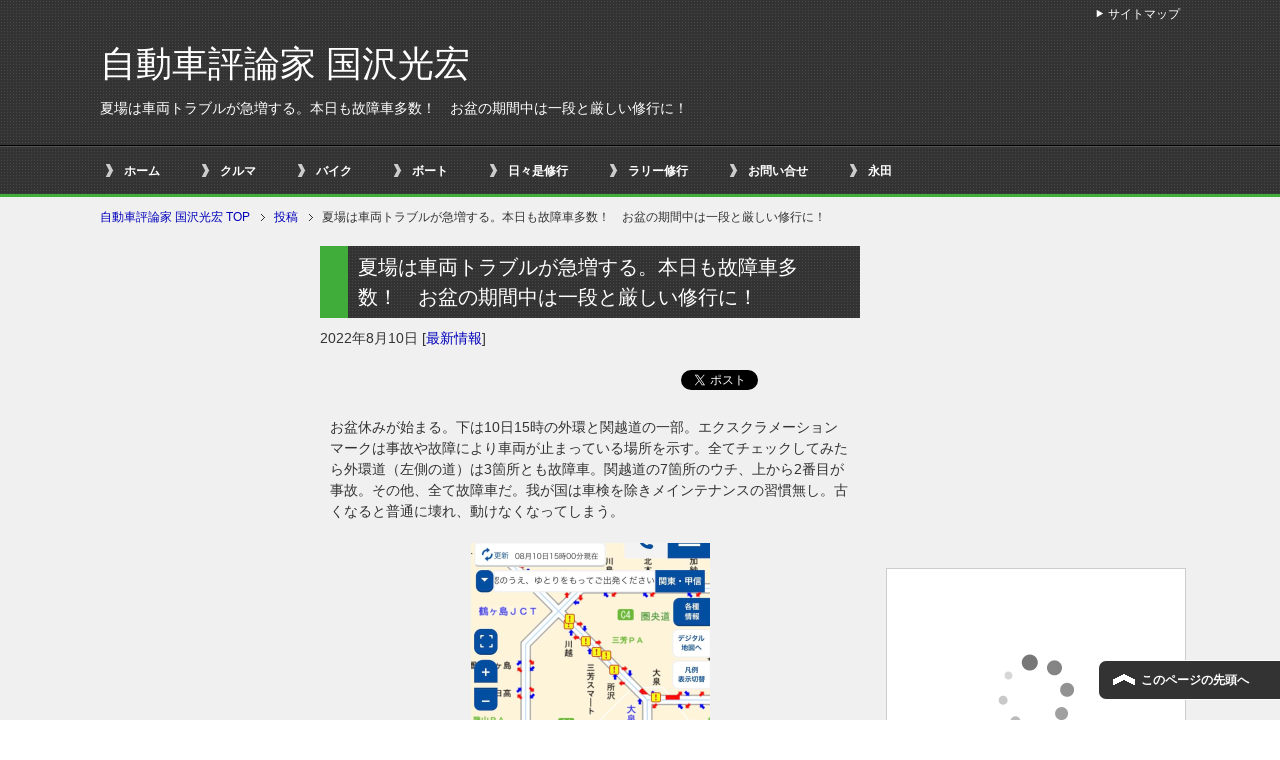

--- FILE ---
content_type: text/html; charset=UTF-8
request_url: https://kunisawa.net/car/car_latest-information/%E5%A4%8F%E5%A0%B4%E3%81%AF%E8%BB%8A%E4%B8%A1%E3%83%88%E3%83%A9%E3%83%96%E3%83%AB%E3%81%8C%E6%80%A5%E5%A2%97%E3%81%99%E3%82%8B%E3%80%82%E6%9C%AC%E6%97%A5%E3%82%82%E6%95%85%E9%9A%9C%E8%BB%8A%E5%A4%9A/
body_size: 24634
content:
<!DOCTYPE html PUBLIC "-//W3C//DTD XHTML 1.0 Transitional//EN" "//www.w3.org/TR/xhtml1/DTD/xhtml1-transitional.dtd">
<html xmlns="//www.w3.org/1999/xhtml" dir="ltr" xml:lang="ja" lang="ja" xmlns:og="//ogp.me/ns#" xmlns:fb="//www.facebook.com/2008/fbml" itemscope="itemscope" itemtype="//schema.org/">
<head>
<meta http-equiv="Content-Type" content="text/html; charset=UTF-8" />
<title>夏場は車両トラブルが急増する。本日も故障車多数！　お盆の期間中は一段と厳しい修行に！ | 自動車評論家 国沢光宏</title>
<!--//d7r.comによるviewport対策//-->
<script>
var w = screen.width;
var x = 640;
if (w <= x) {
document.write("<meta name=\"viewport\" content=\"width=device-width, initial-scale=1.0\" />");
}
</script>
<!--//d7r.comによるviewport対策//-->
<meta name="keywords" content="最新情報" />
<meta name="description" content="お盆休みが始まる。下は10日15時の外環と関越道の一部。エクスクラメーションマークは事故や故障により車両が止まっている場所を示す。全てチェックしてみたら外環道（左側の道）は3箇所とも故障車。関越道の7箇所のウチ、上から2・・・" />
<meta http-equiv="Content-Style-Type" content="text/css" />
<meta http-equiv="Content-Script-Type" content="text/javascript" />
<!--[if IE]><meta http-equiv="imagetoolbar" content="no" /><![endif]-->
<!-- <link rel="stylesheet" href="https://kunisawa.net/wp-content/themes/keni62_wp_cool_160130/common.css" type="text/css" media="all" /> -->
<!-- <link rel="stylesheet" href="https://kunisawa.net/wp-content/themes/keni62_wp_cool_160130/layout.css" type="text/css" media="all" /> -->
<!-- <link rel="stylesheet" href="https://kunisawa.net/wp-content/themes/keni62_wp_cool_160130/design.css" type="text/css" media="all" /> -->
<!-- <link rel="stylesheet" href="https://kunisawa.net/wp-content/themes/keni62_wp_cool_160130/mobile.css" type="text/css" media="all" /> -->
<!-- <link rel="stylesheet" href="https://kunisawa.net/wp-content/themes/keni62_wp_cool_160130/mobile_layout.css" type="text/css" media="all" /> -->
<!-- <link rel="stylesheet" href="https://kunisawa.net/wp-content/themes/keni62_wp_cool_160130/advanced.css" type="text/css" media="all" /> -->
<link rel="stylesheet" type="text/css" href="//kunisawa.net/wp-content/cache/wpfc-minified/dg7zgqhk/9r647.css" media="all"/>
<!-- <link rel="stylesheet" href="https://kunisawa.net/wp-content/themes/keni62_wp_cool_160130/print.css" type="text/css" media="print" /> -->
<link rel="stylesheet" type="text/css" href="//kunisawa.net/wp-content/cache/wpfc-minified/drd4gssn/9r647.css" media="print"/>
<link rel="shortcut icon" type="image/x-icon" href="https://kunisawa.net/wp-content/themes/keni62_wp_cool_160130/favicon.ico" />
<link rel="apple-touch-icon" href="https://kunisawa.net/wp-content/themes/keni62_wp_cool_160130/images/home-icon.png" />
<link rel="alternate" type="application/atom+xml" title="自動車評論家 国沢光宏 Atom Feed" href="https://kunisawa.net/feed/atom/" />
<meta name='robots' content='max-image-preview:large' />
<link rel='dns-prefetch' href='//challenges.cloudflare.com' />
<link rel='dns-prefetch' href='//stats.wp.com' />
<link rel='preconnect' href='//i0.wp.com' />
<link rel="alternate" type="application/rss+xml" title="自動車評論家 国沢光宏 &raquo; フィード" href="https://kunisawa.net/feed/" />
<link rel="alternate" type="application/rss+xml" title="自動車評論家 国沢光宏 &raquo; コメントフィード" href="https://kunisawa.net/comments/feed/" />
<link rel="alternate" type="application/rss+xml" title="自動車評論家 国沢光宏 &raquo; 夏場は車両トラブルが急増する。本日も故障車多数！　お盆の期間中は一段と厳しい修行に！ のコメントのフィード" href="https://kunisawa.net/car/car_latest-information/%e5%a4%8f%e5%a0%b4%e3%81%af%e8%bb%8a%e4%b8%a1%e3%83%88%e3%83%a9%e3%83%96%e3%83%ab%e3%81%8c%e6%80%a5%e5%a2%97%e3%81%99%e3%82%8b%e3%80%82%e6%9c%ac%e6%97%a5%e3%82%82%e6%95%85%e9%9a%9c%e8%bb%8a%e5%a4%9a/feed/" />
<link rel="alternate" title="oEmbed (JSON)" type="application/json+oembed" href="https://kunisawa.net/wp-json/oembed/1.0/embed?url=https%3A%2F%2Fkunisawa.net%2Fcar%2Fcar_latest-information%2F%25e5%25a4%258f%25e5%25a0%25b4%25e3%2581%25af%25e8%25bb%258a%25e4%25b8%25a1%25e3%2583%2588%25e3%2583%25a9%25e3%2583%2596%25e3%2583%25ab%25e3%2581%258c%25e6%2580%25a5%25e5%25a2%2597%25e3%2581%2599%25e3%2582%258b%25e3%2580%2582%25e6%259c%25ac%25e6%2597%25a5%25e3%2582%2582%25e6%2595%2585%25e9%259a%259c%25e8%25bb%258a%25e5%25a4%259a%2F" />
<link rel="alternate" title="oEmbed (XML)" type="text/xml+oembed" href="https://kunisawa.net/wp-json/oembed/1.0/embed?url=https%3A%2F%2Fkunisawa.net%2Fcar%2Fcar_latest-information%2F%25e5%25a4%258f%25e5%25a0%25b4%25e3%2581%25af%25e8%25bb%258a%25e4%25b8%25a1%25e3%2583%2588%25e3%2583%25a9%25e3%2583%2596%25e3%2583%25ab%25e3%2581%258c%25e6%2580%25a5%25e5%25a2%2597%25e3%2581%2599%25e3%2582%258b%25e3%2580%2582%25e6%259c%25ac%25e6%2597%25a5%25e3%2582%2582%25e6%2595%2585%25e9%259a%259c%25e8%25bb%258a%25e5%25a4%259a%2F&#038;format=xml" />
<style id='wp-img-auto-sizes-contain-inline-css' type='text/css'>
img:is([sizes=auto i],[sizes^="auto," i]){contain-intrinsic-size:3000px 1500px}
/*# sourceURL=wp-img-auto-sizes-contain-inline-css */
</style>
<style id='wp-emoji-styles-inline-css' type='text/css'>
img.wp-smiley, img.emoji {
display: inline !important;
border: none !important;
box-shadow: none !important;
height: 1em !important;
width: 1em !important;
margin: 0 0.07em !important;
vertical-align: -0.1em !important;
background: none !important;
padding: 0 !important;
}
/*# sourceURL=wp-emoji-styles-inline-css */
</style>
<style id='wp-block-library-inline-css' type='text/css'>
:root{--wp-block-synced-color:#7a00df;--wp-block-synced-color--rgb:122,0,223;--wp-bound-block-color:var(--wp-block-synced-color);--wp-editor-canvas-background:#ddd;--wp-admin-theme-color:#007cba;--wp-admin-theme-color--rgb:0,124,186;--wp-admin-theme-color-darker-10:#006ba1;--wp-admin-theme-color-darker-10--rgb:0,107,160.5;--wp-admin-theme-color-darker-20:#005a87;--wp-admin-theme-color-darker-20--rgb:0,90,135;--wp-admin-border-width-focus:2px}@media (min-resolution:192dpi){:root{--wp-admin-border-width-focus:1.5px}}.wp-element-button{cursor:pointer}:root .has-very-light-gray-background-color{background-color:#eee}:root .has-very-dark-gray-background-color{background-color:#313131}:root .has-very-light-gray-color{color:#eee}:root .has-very-dark-gray-color{color:#313131}:root .has-vivid-green-cyan-to-vivid-cyan-blue-gradient-background{background:linear-gradient(135deg,#00d084,#0693e3)}:root .has-purple-crush-gradient-background{background:linear-gradient(135deg,#34e2e4,#4721fb 50%,#ab1dfe)}:root .has-hazy-dawn-gradient-background{background:linear-gradient(135deg,#faaca8,#dad0ec)}:root .has-subdued-olive-gradient-background{background:linear-gradient(135deg,#fafae1,#67a671)}:root .has-atomic-cream-gradient-background{background:linear-gradient(135deg,#fdd79a,#004a59)}:root .has-nightshade-gradient-background{background:linear-gradient(135deg,#330968,#31cdcf)}:root .has-midnight-gradient-background{background:linear-gradient(135deg,#020381,#2874fc)}:root{--wp--preset--font-size--normal:16px;--wp--preset--font-size--huge:42px}.has-regular-font-size{font-size:1em}.has-larger-font-size{font-size:2.625em}.has-normal-font-size{font-size:var(--wp--preset--font-size--normal)}.has-huge-font-size{font-size:var(--wp--preset--font-size--huge)}.has-text-align-center{text-align:center}.has-text-align-left{text-align:left}.has-text-align-right{text-align:right}.has-fit-text{white-space:nowrap!important}#end-resizable-editor-section{display:none}.aligncenter{clear:both}.items-justified-left{justify-content:flex-start}.items-justified-center{justify-content:center}.items-justified-right{justify-content:flex-end}.items-justified-space-between{justify-content:space-between}.screen-reader-text{border:0;clip-path:inset(50%);height:1px;margin:-1px;overflow:hidden;padding:0;position:absolute;width:1px;word-wrap:normal!important}.screen-reader-text:focus{background-color:#ddd;clip-path:none;color:#444;display:block;font-size:1em;height:auto;left:5px;line-height:normal;padding:15px 23px 14px;text-decoration:none;top:5px;width:auto;z-index:100000}html :where(.has-border-color){border-style:solid}html :where([style*=border-top-color]){border-top-style:solid}html :where([style*=border-right-color]){border-right-style:solid}html :where([style*=border-bottom-color]){border-bottom-style:solid}html :where([style*=border-left-color]){border-left-style:solid}html :where([style*=border-width]){border-style:solid}html :where([style*=border-top-width]){border-top-style:solid}html :where([style*=border-right-width]){border-right-style:solid}html :where([style*=border-bottom-width]){border-bottom-style:solid}html :where([style*=border-left-width]){border-left-style:solid}html :where(img[class*=wp-image-]){height:auto;max-width:100%}:where(figure){margin:0 0 1em}html :where(.is-position-sticky){--wp-admin--admin-bar--position-offset:var(--wp-admin--admin-bar--height,0px)}@media screen and (max-width:600px){html :where(.is-position-sticky){--wp-admin--admin-bar--position-offset:0px}}
/*# sourceURL=wp-block-library-inline-css */
</style><style id='global-styles-inline-css' type='text/css'>
:root{--wp--preset--aspect-ratio--square: 1;--wp--preset--aspect-ratio--4-3: 4/3;--wp--preset--aspect-ratio--3-4: 3/4;--wp--preset--aspect-ratio--3-2: 3/2;--wp--preset--aspect-ratio--2-3: 2/3;--wp--preset--aspect-ratio--16-9: 16/9;--wp--preset--aspect-ratio--9-16: 9/16;--wp--preset--color--black: #000000;--wp--preset--color--cyan-bluish-gray: #abb8c3;--wp--preset--color--white: #ffffff;--wp--preset--color--pale-pink: #f78da7;--wp--preset--color--vivid-red: #cf2e2e;--wp--preset--color--luminous-vivid-orange: #ff6900;--wp--preset--color--luminous-vivid-amber: #fcb900;--wp--preset--color--light-green-cyan: #7bdcb5;--wp--preset--color--vivid-green-cyan: #00d084;--wp--preset--color--pale-cyan-blue: #8ed1fc;--wp--preset--color--vivid-cyan-blue: #0693e3;--wp--preset--color--vivid-purple: #9b51e0;--wp--preset--gradient--vivid-cyan-blue-to-vivid-purple: linear-gradient(135deg,rgb(6,147,227) 0%,rgb(155,81,224) 100%);--wp--preset--gradient--light-green-cyan-to-vivid-green-cyan: linear-gradient(135deg,rgb(122,220,180) 0%,rgb(0,208,130) 100%);--wp--preset--gradient--luminous-vivid-amber-to-luminous-vivid-orange: linear-gradient(135deg,rgb(252,185,0) 0%,rgb(255,105,0) 100%);--wp--preset--gradient--luminous-vivid-orange-to-vivid-red: linear-gradient(135deg,rgb(255,105,0) 0%,rgb(207,46,46) 100%);--wp--preset--gradient--very-light-gray-to-cyan-bluish-gray: linear-gradient(135deg,rgb(238,238,238) 0%,rgb(169,184,195) 100%);--wp--preset--gradient--cool-to-warm-spectrum: linear-gradient(135deg,rgb(74,234,220) 0%,rgb(151,120,209) 20%,rgb(207,42,186) 40%,rgb(238,44,130) 60%,rgb(251,105,98) 80%,rgb(254,248,76) 100%);--wp--preset--gradient--blush-light-purple: linear-gradient(135deg,rgb(255,206,236) 0%,rgb(152,150,240) 100%);--wp--preset--gradient--blush-bordeaux: linear-gradient(135deg,rgb(254,205,165) 0%,rgb(254,45,45) 50%,rgb(107,0,62) 100%);--wp--preset--gradient--luminous-dusk: linear-gradient(135deg,rgb(255,203,112) 0%,rgb(199,81,192) 50%,rgb(65,88,208) 100%);--wp--preset--gradient--pale-ocean: linear-gradient(135deg,rgb(255,245,203) 0%,rgb(182,227,212) 50%,rgb(51,167,181) 100%);--wp--preset--gradient--electric-grass: linear-gradient(135deg,rgb(202,248,128) 0%,rgb(113,206,126) 100%);--wp--preset--gradient--midnight: linear-gradient(135deg,rgb(2,3,129) 0%,rgb(40,116,252) 100%);--wp--preset--font-size--small: 13px;--wp--preset--font-size--medium: 20px;--wp--preset--font-size--large: 36px;--wp--preset--font-size--x-large: 42px;--wp--preset--spacing--20: 0.44rem;--wp--preset--spacing--30: 0.67rem;--wp--preset--spacing--40: 1rem;--wp--preset--spacing--50: 1.5rem;--wp--preset--spacing--60: 2.25rem;--wp--preset--spacing--70: 3.38rem;--wp--preset--spacing--80: 5.06rem;--wp--preset--shadow--natural: 6px 6px 9px rgba(0, 0, 0, 0.2);--wp--preset--shadow--deep: 12px 12px 50px rgba(0, 0, 0, 0.4);--wp--preset--shadow--sharp: 6px 6px 0px rgba(0, 0, 0, 0.2);--wp--preset--shadow--outlined: 6px 6px 0px -3px rgb(255, 255, 255), 6px 6px rgb(0, 0, 0);--wp--preset--shadow--crisp: 6px 6px 0px rgb(0, 0, 0);}:where(.is-layout-flex){gap: 0.5em;}:where(.is-layout-grid){gap: 0.5em;}body .is-layout-flex{display: flex;}.is-layout-flex{flex-wrap: wrap;align-items: center;}.is-layout-flex > :is(*, div){margin: 0;}body .is-layout-grid{display: grid;}.is-layout-grid > :is(*, div){margin: 0;}:where(.wp-block-columns.is-layout-flex){gap: 2em;}:where(.wp-block-columns.is-layout-grid){gap: 2em;}:where(.wp-block-post-template.is-layout-flex){gap: 1.25em;}:where(.wp-block-post-template.is-layout-grid){gap: 1.25em;}.has-black-color{color: var(--wp--preset--color--black) !important;}.has-cyan-bluish-gray-color{color: var(--wp--preset--color--cyan-bluish-gray) !important;}.has-white-color{color: var(--wp--preset--color--white) !important;}.has-pale-pink-color{color: var(--wp--preset--color--pale-pink) !important;}.has-vivid-red-color{color: var(--wp--preset--color--vivid-red) !important;}.has-luminous-vivid-orange-color{color: var(--wp--preset--color--luminous-vivid-orange) !important;}.has-luminous-vivid-amber-color{color: var(--wp--preset--color--luminous-vivid-amber) !important;}.has-light-green-cyan-color{color: var(--wp--preset--color--light-green-cyan) !important;}.has-vivid-green-cyan-color{color: var(--wp--preset--color--vivid-green-cyan) !important;}.has-pale-cyan-blue-color{color: var(--wp--preset--color--pale-cyan-blue) !important;}.has-vivid-cyan-blue-color{color: var(--wp--preset--color--vivid-cyan-blue) !important;}.has-vivid-purple-color{color: var(--wp--preset--color--vivid-purple) !important;}.has-black-background-color{background-color: var(--wp--preset--color--black) !important;}.has-cyan-bluish-gray-background-color{background-color: var(--wp--preset--color--cyan-bluish-gray) !important;}.has-white-background-color{background-color: var(--wp--preset--color--white) !important;}.has-pale-pink-background-color{background-color: var(--wp--preset--color--pale-pink) !important;}.has-vivid-red-background-color{background-color: var(--wp--preset--color--vivid-red) !important;}.has-luminous-vivid-orange-background-color{background-color: var(--wp--preset--color--luminous-vivid-orange) !important;}.has-luminous-vivid-amber-background-color{background-color: var(--wp--preset--color--luminous-vivid-amber) !important;}.has-light-green-cyan-background-color{background-color: var(--wp--preset--color--light-green-cyan) !important;}.has-vivid-green-cyan-background-color{background-color: var(--wp--preset--color--vivid-green-cyan) !important;}.has-pale-cyan-blue-background-color{background-color: var(--wp--preset--color--pale-cyan-blue) !important;}.has-vivid-cyan-blue-background-color{background-color: var(--wp--preset--color--vivid-cyan-blue) !important;}.has-vivid-purple-background-color{background-color: var(--wp--preset--color--vivid-purple) !important;}.has-black-border-color{border-color: var(--wp--preset--color--black) !important;}.has-cyan-bluish-gray-border-color{border-color: var(--wp--preset--color--cyan-bluish-gray) !important;}.has-white-border-color{border-color: var(--wp--preset--color--white) !important;}.has-pale-pink-border-color{border-color: var(--wp--preset--color--pale-pink) !important;}.has-vivid-red-border-color{border-color: var(--wp--preset--color--vivid-red) !important;}.has-luminous-vivid-orange-border-color{border-color: var(--wp--preset--color--luminous-vivid-orange) !important;}.has-luminous-vivid-amber-border-color{border-color: var(--wp--preset--color--luminous-vivid-amber) !important;}.has-light-green-cyan-border-color{border-color: var(--wp--preset--color--light-green-cyan) !important;}.has-vivid-green-cyan-border-color{border-color: var(--wp--preset--color--vivid-green-cyan) !important;}.has-pale-cyan-blue-border-color{border-color: var(--wp--preset--color--pale-cyan-blue) !important;}.has-vivid-cyan-blue-border-color{border-color: var(--wp--preset--color--vivid-cyan-blue) !important;}.has-vivid-purple-border-color{border-color: var(--wp--preset--color--vivid-purple) !important;}.has-vivid-cyan-blue-to-vivid-purple-gradient-background{background: var(--wp--preset--gradient--vivid-cyan-blue-to-vivid-purple) !important;}.has-light-green-cyan-to-vivid-green-cyan-gradient-background{background: var(--wp--preset--gradient--light-green-cyan-to-vivid-green-cyan) !important;}.has-luminous-vivid-amber-to-luminous-vivid-orange-gradient-background{background: var(--wp--preset--gradient--luminous-vivid-amber-to-luminous-vivid-orange) !important;}.has-luminous-vivid-orange-to-vivid-red-gradient-background{background: var(--wp--preset--gradient--luminous-vivid-orange-to-vivid-red) !important;}.has-very-light-gray-to-cyan-bluish-gray-gradient-background{background: var(--wp--preset--gradient--very-light-gray-to-cyan-bluish-gray) !important;}.has-cool-to-warm-spectrum-gradient-background{background: var(--wp--preset--gradient--cool-to-warm-spectrum) !important;}.has-blush-light-purple-gradient-background{background: var(--wp--preset--gradient--blush-light-purple) !important;}.has-blush-bordeaux-gradient-background{background: var(--wp--preset--gradient--blush-bordeaux) !important;}.has-luminous-dusk-gradient-background{background: var(--wp--preset--gradient--luminous-dusk) !important;}.has-pale-ocean-gradient-background{background: var(--wp--preset--gradient--pale-ocean) !important;}.has-electric-grass-gradient-background{background: var(--wp--preset--gradient--electric-grass) !important;}.has-midnight-gradient-background{background: var(--wp--preset--gradient--midnight) !important;}.has-small-font-size{font-size: var(--wp--preset--font-size--small) !important;}.has-medium-font-size{font-size: var(--wp--preset--font-size--medium) !important;}.has-large-font-size{font-size: var(--wp--preset--font-size--large) !important;}.has-x-large-font-size{font-size: var(--wp--preset--font-size--x-large) !important;}
/*# sourceURL=global-styles-inline-css */
</style>
<style id='classic-theme-styles-inline-css' type='text/css'>
/*! This file is auto-generated */
.wp-block-button__link{color:#fff;background-color:#32373c;border-radius:9999px;box-shadow:none;text-decoration:none;padding:calc(.667em + 2px) calc(1.333em + 2px);font-size:1.125em}.wp-block-file__button{background:#32373c;color:#fff;text-decoration:none}
/*# sourceURL=/wp-includes/css/classic-themes.min.css */
</style>
<!-- <link rel='stylesheet' id='contact-form-7-css' href='https://kunisawa.net/wp-content/plugins/contact-form-7/includes/css/styles.css?ver=6.1.4' type='text/css' media='all' /> -->
<link rel="stylesheet" type="text/css" href="//kunisawa.net/wp-content/cache/wpfc-minified/7j5afl3s/9r647.css" media="all"/>
<script src='//kunisawa.net/wp-content/cache/wpfc-minified/1deeqzh9/9r647.js' type="text/javascript"></script>
<!-- <script type="text/javascript" src="https://kunisawa.net/wp-includes/js/jquery/jquery.min.js?ver=3.7.1" id="jquery-core-js"></script> -->
<!-- <script type="text/javascript" src="https://kunisawa.net/wp-includes/js/jquery/jquery-migrate.min.js?ver=3.4.1" id="jquery-migrate-js"></script> -->
<link rel="https://api.w.org/" href="https://kunisawa.net/wp-json/" /><link rel="alternate" title="JSON" type="application/json" href="https://kunisawa.net/wp-json/wp/v2/posts/57999" /><link rel="EditURI" type="application/rsd+xml" title="RSD" href="https://kunisawa.net/xmlrpc.php?rsd" />
<meta name="generator" content="WordPress 6.9" />
<link rel="canonical" href="https://kunisawa.net/car/car_latest-information/%e5%a4%8f%e5%a0%b4%e3%81%af%e8%bb%8a%e4%b8%a1%e3%83%88%e3%83%a9%e3%83%96%e3%83%ab%e3%81%8c%e6%80%a5%e5%a2%97%e3%81%99%e3%82%8b%e3%80%82%e6%9c%ac%e6%97%a5%e3%82%82%e6%95%85%e9%9a%9c%e8%bb%8a%e5%a4%9a/" />
<link rel='shortlink' href='https://kunisawa.net/?p=57999' />
<style>img#wpstats{display:none}</style>
<!-- Jetpack Open Graph Tags -->
<meta property="og:type" content="article" />
<meta property="og:title" content="夏場は車両トラブルが急増する。本日も故障車多数！　お盆の期間中は一段と厳しい修行に！" />
<meta property="og:url" content="https://kunisawa.net/car/car_latest-information/%e5%a4%8f%e5%a0%b4%e3%81%af%e8%bb%8a%e4%b8%a1%e3%83%88%e3%83%a9%e3%83%96%e3%83%ab%e3%81%8c%e6%80%a5%e5%a2%97%e3%81%99%e3%82%8b%e3%80%82%e6%9c%ac%e6%97%a5%e3%82%82%e6%95%85%e9%9a%9c%e8%bb%8a%e5%a4%9a/" />
<meta property="og:description" content="お盆休みが始まる。下は10日15時の外環と関越道の一部。エクスクラメーションマークは事故や故障により車両が止ま&hellip;" />
<meta property="article:published_time" content="2022-08-10T07:00:05+00:00" />
<meta property="article:modified_time" content="2022-08-10T06:34:42+00:00" />
<meta property="og:site_name" content="自動車評論家 国沢光宏" />
<meta property="og:image" content="https://i0.wp.com/kunisawa.net/wp-content/uploads/2022/08/28100.jpg?fit=820%2C1200&#038;ssl=1" />
<meta property="og:image:width" content="820" />
<meta property="og:image:height" content="1200" />
<meta property="og:image:alt" content="" />
<meta property="og:locale" content="ja_JP" />
<meta name="twitter:text:title" content="夏場は車両トラブルが急増する。本日も故障車多数！　お盆の期間中は一段と厳しい修行に！" />
<meta name="twitter:image" content="https://i0.wp.com/kunisawa.net/wp-content/uploads/2022/08/28100.jpg?fit=820%2C1200&#038;ssl=1&#038;w=640" />
<meta name="twitter:card" content="summary_large_image" />
<!-- End Jetpack Open Graph Tags -->
<script type="text/javascript">
(function () {
var tagjs = document.createElement("script");
var s = document.getElementsByTagName("script")[0];
tagjs.async = true;
tagjs.src = "//s.yjtag.jp/tag.js#site=feDzRHJ";
s.parentNode.insertBefore(tagjs, s);
}());
</script>
<noscript>
<iframe src="//b.yjtag.jp/iframe?c=feDzRHJ" width="1" height="1" frameborder="0" scrolling="no" marginheight="0" marginwidth="0"></iframe>
</noscript>
<script>
(function(i,s,o,g,r,a,m){i['GoogleAnalyticsObject']=r;i[r]=i[r]||function(){
(i[r].q=i[r].q||[]).push(arguments)},i[r].l=1*new Date();a=s.createElement(o),
m=s.getElementsByTagName(o)[0];a.async=1;a.src=g;m.parentNode.insertBefore(a,m)
})(window,document,'script','//www.google-analytics.com/analytics.js','ga');
ga('create', 'UA-15730609-5', 'kunisawa.net');
ga('send', 'pageview');
</script>
<!-- <link rel='stylesheet' id='yarppRelatedCss-css' href='https://kunisawa.net/wp-content/plugins/yet-another-related-posts-plugin/style/related.css?ver=5.30.11' type='text/css' media='all' /> -->
<link rel="stylesheet" type="text/css" href="//kunisawa.net/wp-content/cache/wpfc-minified/98x8utea/9r647.css" media="all"/>
</head>
<body class="wp-singular post-template-default single single-post postid-57999 single-format-standard wp-theme-keni62_wp_cool_160130 col3">
<div id="fb-root"></div>
<div id="container">
<!--▼ヘッダー-->
<div id="header">
<div id="header-in">
<div id="header-title">
<p class="header-logo"><a href="https://kunisawa.net">自動車評論家 国沢光宏</a></p>
<h1>夏場は車両トラブルが急増する。本日も故障車多数！　お盆の期間中は一段と厳しい修行に！</h1>
</div>
<div id="header-text">
<p></p>
</div>
</div>
</div>
<!--▲ヘッダー-->
<!--▼グローバルナビ-->
<div id="global-nav">
<dl id="global-nav-in">
<dt class="btn-gnav">メニュー</dt>
<dd class="menu-wrap">
<ul id="menu" class="menu">
<li id="menu-item-372" class="first menu-item menu-item-type-custom menu-item-object-custom menu-item-home menu-item-372"><a href="https://kunisawa.net/">ホーム</a></li>
<li id="menu-item-2861" class="menu-item menu-item-type-taxonomy menu-item-object-category current-post-ancestor menu-item-has-children menu-item-2861"><a href="https://kunisawa.net/category/car/">クルマ</a><ul class="sub-menu">	<li id="menu-item-2862" class="menu-item menu-item-type-taxonomy menu-item-object-category current-post-ancestor current-menu-parent current-post-parent menu-item-2862"><a href="https://kunisawa.net/category/car/car_latest-information/">最新情報</a></li>
<li id="menu-item-5397" class="menu-item menu-item-type-taxonomy menu-item-object-category menu-item-5397"><a href="https://kunisawa.net/category/car/car_report/">試乗＆解説リポート</a></li>
<li id="menu-item-371" class="menu-item menu-item-type-taxonomy menu-item-object-category menu-item-371"><a href="https://kunisawa.net/category/car/car_automobile-inspection/">車検</a></li>
</ul></li>
<li id="menu-item-365" class="menu-item menu-item-type-taxonomy menu-item-object-category menu-item-has-children menu-item-365"><a href="https://kunisawa.net/category/bike/">バイク</a><ul class="sub-menu">	<li id="menu-item-366" class="menu-item menu-item-type-taxonomy menu-item-object-category menu-item-has-children menu-item-366"><a href="https://kunisawa.net/category/bike/bike_japanese/">国産車</a>	<ul class="sub-menu">		<li id="menu-item-367" class="menu-item menu-item-type-taxonomy menu-item-object-category menu-item-367"><a href="https://kunisawa.net/category/bike/bike_japanese/bike_japanese_suzuki/">スズキ</a></li>
<li id="menu-item-368" class="menu-item menu-item-type-taxonomy menu-item-object-category menu-item-368"><a href="https://kunisawa.net/category/bike/bike_japanese/bike_japanese_honda/">ホンダ</a></li>
</ul></li>
<li id="menu-item-369" class="menu-item menu-item-type-taxonomy menu-item-object-category menu-item-has-children menu-item-369"><a href="https://kunisawa.net/category/bike/bike_import/">輸入車</a>	<ul class="sub-menu">		<li id="menu-item-370" class="menu-item menu-item-type-taxonomy menu-item-object-category menu-item-370"><a href="https://kunisawa.net/category/bike/bike_import/bike_import_bmw/">BMW</a></li>
</ul></li>
</ul></li>
<li id="menu-item-156" class="menu-item menu-item-type-taxonomy menu-item-object-category menu-item-has-children menu-item-156"><a href="https://kunisawa.net/category/boat/">ボート</a><ul class="sub-menu">	<li id="menu-item-157" class="menu-item menu-item-type-taxonomy menu-item-object-category menu-item-157"><a href="https://kunisawa.net/category/boat/boat_event/">イベント</a></li>
<li id="menu-item-158" class="menu-item menu-item-type-taxonomy menu-item-object-category menu-item-158"><a href="https://kunisawa.net/category/boat/boat_cruising/">クルージング</a></li>
<li id="menu-item-168" class="menu-item menu-item-type-taxonomy menu-item-object-category menu-item-168"><a href="https://kunisawa.net/category/boat/boat_fishing/">釣り</a></li>
<li id="menu-item-159" class="menu-item menu-item-type-taxonomy menu-item-object-category menu-item-159"><a href="https://kunisawa.net/category/boat/boat_report/">レポート</a></li>
<li id="menu-item-160" class="menu-item menu-item-type-taxonomy menu-item-object-category menu-item-has-children menu-item-160"><a href="https://kunisawa.net/category/boat/boat_japanese/">国産</a>	<ul class="sub-menu">		<li id="menu-item-164" class="menu-item menu-item-type-taxonomy menu-item-object-category menu-item-164"><a href="https://kunisawa.net/category/boat/boat_japanese/boat_japanese_yanmar/">ヤンマー</a></li>
<li id="menu-item-163" class="menu-item menu-item-type-taxonomy menu-item-object-category menu-item-163"><a href="https://kunisawa.net/category/boat/boat_japanese/boat_japanese_yamaha/">ヤマハ</a></li>
<li id="menu-item-162" class="menu-item menu-item-type-taxonomy menu-item-object-category menu-item-162"><a href="https://kunisawa.net/category/boat/boat_japanese/boat_japanese_toyota/">トヨタ</a></li>
<li id="menu-item-165" class="menu-item menu-item-type-taxonomy menu-item-object-category menu-item-165"><a href="https://kunisawa.net/category/boat/boat_japanese/boat_japanese_nissan/">日産</a></li>
<li id="menu-item-161" class="menu-item menu-item-type-taxonomy menu-item-object-category menu-item-161"><a href="https://kunisawa.net/category/boat/boat_japanese/boat_japanese_other/">その他</a></li>
</ul></li>
<li id="menu-item-166" class="menu-item menu-item-type-taxonomy menu-item-object-category menu-item-has-children menu-item-166"><a href="https://kunisawa.net/category/boat/bort_import/">輸入艇</a>	<ul class="sub-menu">		<li id="menu-item-167" class="menu-item menu-item-type-taxonomy menu-item-object-category menu-item-167"><a href="https://kunisawa.net/category/boat/bort_import/bort_import_searay/">シーレイ</a></li>
</ul></li>
</ul></li>
<li id="menu-item-5149" class="menu-item menu-item-type-taxonomy menu-item-object-category menu-item-has-children menu-item-5149"><a href="https://kunisawa.net/category/diary/">日々是修行</a><ul class="sub-menu">	<li id="menu-item-5150" class="menu-item menu-item-type-taxonomy menu-item-object-category menu-item-5150"><a href="https://kunisawa.net/category/diary/diary_leaf/">リーフ修行</a></li>
<li id="menu-item-5151" class="menu-item menu-item-type-taxonomy menu-item-object-category menu-item-5151"><a href="https://kunisawa.net/category/diary/diary_leaf/diary_leaf_rally/">リーフでラリー</a></li>
<li id="menu-item-5153" class="menu-item menu-item-type-taxonomy menu-item-object-category menu-item-5153"><a href="https://kunisawa.net/category/diary/diary_fishing/">厳しい釣り修行</a></li>
<li id="menu-item-5154" class="menu-item menu-item-type-taxonomy menu-item-object-category menu-item-5154"><a href="https://kunisawa.net/category/diary/diary_bike/">おやぢバイク</a></li>
</ul></li>
<li id="menu-item-5312" class="menu-item menu-item-type-taxonomy menu-item-object-category menu-item-5312"><a href="https://kunisawa.net/category/diary/diary_rally/">ラリー修行</a></li>
<li id="menu-item-72590" class="menu-item menu-item-type-post_type menu-item-object-page menu-item-72590"><a href="https://kunisawa.net/%e3%81%8a%e5%95%8f%e3%81%84%e5%90%88%e3%81%9b/">お問い合せ</a></li>
<li id="menu-item-72589" class="menu-item menu-item-type-post_type menu-item-object-page menu-item-72589"><a href="https://kunisawa.net/%e6%b0%b8%e7%94%b0/">永田</a></li>
</ul>
</dd>
</dl>
</div>
<!--▲グローバルナビ-->
<!--main-->
<div id="main">
<!--main-in-->
<div id="main-in">
<!--▼パン屑ナビ-->
<div id="breadcrumbs">
<ol>
<li class="first" itemscope="itemscope" itemtype="https://data-vocabulary.org/Breadcrumb"><a href="https://kunisawa.net" itemprop="url"><span itemprop="title">自動車評論家 国沢光宏 TOP</span></a></li>
<li itemscope="itemscope" itemtype="https://data-vocabulary.org/Breadcrumb"><a href="https://kunisawa.net/post/" itemprop="url"><span itemprop="title">投稿</span></a></li>
<li itemscope="itemscope" itemtype="https://data-vocabulary.org/Breadcrumb">夏場は車両トラブルが急増する。本日も故障車多数！　お盆の期間中は一段と厳しい修行に！</li>
</ol>
</div>
<!--▲パン屑ナビ-->
<!--▽メイン＆サブ-->
<div id="main-and-sub">
<!--▽メインコンテンツ-->
<div id="main-contents">
<div class="post">
<h2 class="post-title">夏場は車両トラブルが急増する。本日も故障車多数！　お盆の期間中は一段と厳しい修行に！</h2>
<p class="post-meta"><span class="post-data">2022年8月10日</span> [<span class="post-cat"><a href="https://kunisawa.net/category/car/car_latest-information/" rel="category tag">最新情報</a></span>]</p>
<ul class="sb m20-b">
<li class="sb-tweet"></li>
<li class="sb-hatebu"></li>
<li class="sb-gplus"></li>
<li class="sb-fb-like"></li>
</ul><div class="contents clearfix">
<div class="article">
<!--本文-->
<p>お盆休みが始まる。下は10日15時の外環と関越道の一部。エクスクラメーションマークは事故や故障により車両が止まっている場所を示す。全てチェックしてみたら外環道（左側の道）は3箇所とも故障車。関越道の7箇所のウチ、上から2番目が事故。その他、全て故障車だ。我が国は車検を除きメインテナンスの習慣無し。古くなると普通に壊れ、動けなくなってしまう。</p>
<p><a href="https://i0.wp.com/kunisawa.net/wp-content/uploads/2022/08/28100.jpg?ssl=1"><img fetchpriority="high" decoding="async" class="aligncenter size-medium wp-image-58000" src="[data-uri]" data-src="https://kunisawa.net/wp-content/uploads/2022/08/28100-239x350.jpg" alt="" width="239" height="350" srcset="https://i0.wp.com/kunisawa.net/wp-content/uploads/2022/08/28100.jpg?resize=239%2C350&amp;ssl=1 239w, https://i0.wp.com/kunisawa.net/wp-content/uploads/2022/08/28100.jpg?resize=699%2C1024&amp;ssl=1 699w, https://i0.wp.com/kunisawa.net/wp-content/uploads/2022/08/28100.jpg?resize=768%2C1125&amp;ssl=1 768w, https://i0.wp.com/kunisawa.net/wp-content/uploads/2022/08/28100.jpg?w=937&amp;ssl=1 937w" sizes="(max-width: 239px) 100vw, 239px" /><noscript><img data-recalc-dims="1" fetchpriority="high" decoding="async" class="aligncenter size-medium wp-image-58000" src="https://i0.wp.com/kunisawa.net/wp-content/uploads/2022/08/28100.jpg?resize=239%2C350&#038;ssl=1" alt="" width="239" height="350" srcset="https://i0.wp.com/kunisawa.net/wp-content/uploads/2022/08/28100.jpg?resize=239%2C350&amp;ssl=1 239w, https://i0.wp.com/kunisawa.net/wp-content/uploads/2022/08/28100.jpg?resize=699%2C1024&amp;ssl=1 699w, https://i0.wp.com/kunisawa.net/wp-content/uploads/2022/08/28100.jpg?resize=768%2C1125&amp;ssl=1 768w, https://i0.wp.com/kunisawa.net/wp-content/uploads/2022/08/28100.jpg?w=937&amp;ssl=1 937w" sizes="(max-width: 239px) 100vw, 239px" /></noscript></a></p>
<p>交通量の少ない時間帯のため単に故障車が路肩に止まって居るのみながら、お盆の期間中にこういった状況になるとあっという間に大渋滞になってしまう。先週末の8月7日、御殿場方面から都内に向け走っていた。まだ本格的な行楽帰りの渋滞が始まっていない15時5分時点です。なのに海老名SAから長い渋滞が出来ている。この渋滞の先頭、なんだと思いますか？</p>
<p><a href="https://i0.wp.com/kunisawa.net/wp-content/uploads/2022/08/28101.jpg?ssl=1"><img decoding="async" class="aligncenter size-medium wp-image-58001" src="[data-uri]" data-src="https://kunisawa.net/wp-content/uploads/2022/08/28101-450x302.jpg" alt="" width="450" height="302" srcset="https://i0.wp.com/kunisawa.net/wp-content/uploads/2022/08/28101.jpg?resize=450%2C302&amp;ssl=1 450w, https://i0.wp.com/kunisawa.net/wp-content/uploads/2022/08/28101.jpg?resize=768%2C516&amp;ssl=1 768w, https://i0.wp.com/kunisawa.net/wp-content/uploads/2022/08/28101.jpg?w=892&amp;ssl=1 892w" sizes="(max-width: 450px) 100vw, 450px" /><noscript><img data-recalc-dims="1" decoding="async" class="aligncenter size-medium wp-image-58001" src="https://i0.wp.com/kunisawa.net/wp-content/uploads/2022/08/28101.jpg?resize=450%2C302&#038;ssl=1" alt="" width="450" height="302" srcset="https://i0.wp.com/kunisawa.net/wp-content/uploads/2022/08/28101.jpg?resize=450%2C302&amp;ssl=1 450w, https://i0.wp.com/kunisawa.net/wp-content/uploads/2022/08/28101.jpg?resize=768%2C516&amp;ssl=1 768w, https://i0.wp.com/kunisawa.net/wp-content/uploads/2022/08/28101.jpg?w=892&amp;ssl=1 892w" sizes="(max-width: 450px) 100vw, 450px" /></noscript></a></p>
<p>パンクしたアルファードが追い越し車線に止まっていた。タイヤが壊れていたので、その手前から挙動不審になっていたことだろう。しかもパンクしてから相当の距離を走ったと思う。トットと路肩に出てユックリ安全な場所まで走ればたくさんの人に迷惑掛けずに済んだ。あの状態のクルマを排除しようとしたら安全を確保した上でのレッカー作業が必要。</p>
<p><a href="https://i0.wp.com/kunisawa.net/wp-content/uploads/2022/08/28102.jpg?ssl=1"><img decoding="async" class="aligncenter size-medium wp-image-58002" src="[data-uri]" data-src="https://kunisawa.net/wp-content/uploads/2022/08/28102-450x296.jpg" alt="" width="450" height="296" srcset="https://i0.wp.com/kunisawa.net/wp-content/uploads/2022/08/28102.jpg?resize=450%2C296&amp;ssl=1 450w, https://i0.wp.com/kunisawa.net/wp-content/uploads/2022/08/28102.jpg?resize=768%2C506&amp;ssl=1 768w, https://i0.wp.com/kunisawa.net/wp-content/uploads/2022/08/28102.jpg?w=919&amp;ssl=1 919w" sizes="(max-width: 450px) 100vw, 450px" /><noscript><img data-recalc-dims="1" decoding="async" class="aligncenter size-medium wp-image-58002" src="https://i0.wp.com/kunisawa.net/wp-content/uploads/2022/08/28102.jpg?resize=450%2C296&#038;ssl=1" alt="" width="450" height="296" srcset="https://i0.wp.com/kunisawa.net/wp-content/uploads/2022/08/28102.jpg?resize=450%2C296&amp;ssl=1 450w, https://i0.wp.com/kunisawa.net/wp-content/uploads/2022/08/28102.jpg?resize=768%2C506&amp;ssl=1 768w, https://i0.wp.com/kunisawa.net/wp-content/uploads/2022/08/28102.jpg?w=919&amp;ssl=1 919w" sizes="(max-width: 450px) 100vw, 450px" /></noscript></a></p>
<p>同じ時間、鶴巻温泉あたりを頭に中井PAまでの渋滞も発生している。この渋滞は事故。事故直後に通過したためこの渋滞にはほとんど巻き込まれなかったものの、ミニバンとバイクの折衝事故だった。幸いけが人が見当たらなかったため大事には至らなかったと思う。これまた本格的な帰京渋滞始まる前の交通量少ない時間帯だったのに大きな渋滞を作りだしてしまっている。</p>
<p>ということで交通量増え、いつも走っていないメインテナンス不足の車両が増え、技量不足のドライバーも多くなる。もはや高速道路はロシアンルーレット状態だったりして。賢明な読者諸氏においては間違っても混雑する時間帯の移動を諦め、お盆期間中でも空いている時間帯を選んで走ったらいいと思う。私のWebの読者は問題無いと思うが、家族や友人には点検を勧めて欲しい。</p>
<!--/本文-->
<!--/アドセンスタグを挿入Start-->
<div class="m10-t m10-b">
<script async src="//pagead2.googlesyndication.com/pagead/js/adsbygoogle.js"></script>
<!-- wp_resp_cen_mid -->
<ins class="adsbygoogle"
style="display:block"
data-ad-client="ca-pub-1476594558531431"
data-ad-slot="9579146219"
data-ad-format="auto"></ins>
<script>
(adsbygoogle = window.adsbygoogle || []).push({});
</script>
</div>
<!--/アドセンスタグを挿入End-->
<p><おすすめ記事></p>
<!--//関連記事//-->
<script async src="//pagead2.googlesyndication.com/pagead/js/adsbygoogle.js"></script>
<ins class="adsbygoogle"
style="display:block"
data-ad-format="autorelaxed"
data-ad-client="ca-pub-9265039443148764"
data-ad-slot="2613330220"></ins>
<script>
(adsbygoogle = window.adsbygoogle || []).push({});
</script>
<!--//関連記事//-->
<!--/アドセンスタグを挿入Start-->
<div class="m10-t m10-b">
<script async src="//pagead2.googlesyndication.com/pagead/js/adsbygoogle.js"></script>
<!-- Link unit single -->
<ins class="adsbygoogle"
style="display:block"
data-ad-client="ca-pub-1476594558531431"
data-ad-slot="5632575339"
data-ad-format="link"></ins>
<script>
(adsbygoogle = window.adsbygoogle || []).push({});
</script>
</div>
<!--/アドセンスタグを挿入End-->
<!--//YARPPタグを挿入Start//-->
<!--//	<br/>//-->
<div class='yarpp yarpp-related yarpp-related-website yarpp-template-list'>
<!-- YARPP List -->
<h3>合わせて読みたいおすすめの記事:</h3><ol>
<li><a href="https://kunisawa.net/car/car_latest-information/%e3%82%a2%e3%82%b9%e3%83%88%e3%83%b3%e3%83%9e%e3%83%bc%e3%83%81%e3%83%b3/" rel="bookmark" title="アストンマーチン">アストンマーチン</a></li>
<li><a href="https://kunisawa.net/car/car_latest-information/%e3%83%9e%e3%83%84%e3%83%80%e3%82%82%e3%83%87%e3%82%a3%e3%83%bc%e3%82%bc%e3%83%ab%ef%bc%81/" rel="bookmark" title="マツダもディーゼル！">マツダもディーゼル！</a></li>
<li><a href="https://kunisawa.net/car/car_latest-information/%e3%82%a4%e3%82%bf%e3%82%b7%e3%82%ab%e3%83%a6%e3%82%b7/" rel="bookmark" title="イタシカユシ">イタシカユシ</a></li>
<li><a href="https://kunisawa.net/car/car_latest-information/%e6%ac%a1%e6%9c%9f%e5%9e%8b%e3%83%97%e3%83%aa%e3%82%a6%e3%82%b9-3/" rel="bookmark" title="次期型プリウス">次期型プリウス</a></li>
<li><a href="https://kunisawa.net/car/car_latest-information/%e3%81%8a%e6%af%8d%e3%81%95%e3%82%93%e3%80%82%e3%81%82%e3%81%aeariya%e3%80%81%e3%81%a9%e3%81%93%e3%81%ab%e3%81%84%e3%81%a3%e3%81%a1%e3%82%83%e3%82%93%e3%81%9f%e3%82%93%e3%81%a7%e3%81%97%e3%82%87/" rel="bookmark" title="お母さん。あのARIYA、どこにいっちゃんたんでしょう？">お母さん。あのARIYA、どこにいっちゃんたんでしょう？</a></li>
</ol>
</div>
<!--//YARPPタグを挿入End//-->
</div>
<!--/article-->
</div>
<ul class="sb m20-b">
<li class="sb-tweet"></li>
<li class="sb-hatebu"></li>
<li class="sb-gplus"></li>
<li class="sb-fb-like"></li>
</ul>
</div>
<!--/post-->
<!--//【d7r】//-->
<div id="single-nav" class="navigation clearfix">
<div class="nav-previous"><a href="https://kunisawa.net/car/car_report/%e8%a9%a6%e4%b9%97%e3%81%97%e3%81%a6%e6%a5%bd%e3%81%97%e3%81%84%e3%82%af%e3%83%ab%e3%83%9e%e3%81%aa%e3%82%89%e8%b2%b7%e3%81%86%e3%80%81%e3%81%a8%e6%b1%ba%e3%82%81%e3%81%a6%e3%81%84%e3%81%9f%e6%96%b0/" rel="prev">前の記事｜試乗して楽しいクルマなら買う、と決めていた新型フェアレディZのハンドル握ったのは雨～</a></div>
<div class="nav-next"><a href="https://kunisawa.net/car/car_latest-information/%e3%83%95%e3%82%a7%e3%82%a2%e3%83%ac%e3%83%87%e3%82%a3%e4%b9%99%e3%81%ae%e4%bb%b6%e3%80%81%e3%83%87%e3%82%a3%e3%83%bc%e3%83%a9%e3%83%bc%e3%81%ae%e6%8b%85%e5%bd%93%e3%81%95%e3%82%93%e3%81%8b%e3%82%89/" rel="next">次の記事｜フェアレディ乙の件、ディーラーの担当さんから連絡ありました</a></div>
</div>
<!--//【d7r】//-->
<!--comme
nt-->
<div class="contents">
<!-- You can start editing here. -->
<!-- If comments are open, but there are no comments. -->
<div id="respond">
<h3>コメントを残す</h3>
<div id="cancel-comment-reply">
<small><a rel="nofollow" id="cancel-comment-reply-link" href="/car/car_latest-information/%E5%A4%8F%E5%A0%B4%E3%81%AF%E8%BB%8A%E4%B8%A1%E3%83%88%E3%83%A9%E3%83%96%E3%83%AB%E3%81%8C%E6%80%A5%E5%A2%97%E3%81%99%E3%82%8B%E3%80%82%E6%9C%AC%E6%97%A5%E3%82%82%E6%95%85%E9%9A%9C%E8%BB%8A%E5%A4%9A/#respond" style="display:none;">返信をキャンセルする。</a></small>
</div>
<form action="https://kunisawa.net/wp-comments-post.php" method="post" id="commentform">
<p><input type="text" name="author" id="author" value="" size="22" tabindex="1" aria-required='true' />
<label for="author"><small>名前 (required)</small></label></p>
<p><input type="text" name="email" id="email" value="" size="22" tabindex="2" aria-required='true' />
<label for="email"><small>Mail (will not be published) (required)</small></label></p>
<p><input type="text" name="url" id="url" value="" size="22" tabindex="3" />
<label for="url"><small>サイト</small></label></p>
<!--<p><small><strong>XHTML:</strong> You can use these tags: <code>&lt;a href=&quot;&quot; title=&quot;&quot;&gt; &lt;abbr title=&quot;&quot;&gt; &lt;acronym title=&quot;&quot;&gt; &lt;b&gt; &lt;blockquote cite=&quot;&quot;&gt; &lt;cite&gt; &lt;code&gt; &lt;del datetime=&quot;&quot;&gt; &lt;em&gt; &lt;i&gt; &lt;q cite=&quot;&quot;&gt; &lt;s&gt; &lt;strike&gt; &lt;strong&gt; </code></small></p>-->
<p><textarea name="comment" id="comment" cols="58" rows="10" tabindex="4"></textarea></p>
<p><input name="submit" type="submit" id="submit" tabindex="5" value="Submit Comment" />
<input type='hidden' name='comment_post_ID' value='57999' id='comment_post_ID' />
<input type='hidden' name='comment_parent' id='comment_parent' value='0' />
</p>
<p style="display: none;"><input type="hidden" id="akismet_comment_nonce" name="akismet_comment_nonce" value="3c08a6b80b" /></p><p style="display: none !important;" class="akismet-fields-container" data-prefix="ak_"><label>&#916;<textarea name="ak_hp_textarea" cols="45" rows="8" maxlength="100"></textarea></label><input type="hidden" id="ak_js_1" name="ak_js" value="92"/><script>document.getElementById( "ak_js_1" ).setAttribute( "value", ( new Date() ).getTime() );</script></p>
</form>
</div>
</div>
<!--/comment-->
</div>
<!--△メインコンテンツ-->
<!--▽サブコンテンツ-->
<div id="sub-contents" class="sub-column">
<div class="sub-contents-btn">サブコンテンツ</div>
<div id="sub-contents-in">
<div id="text-15" class="contents widget-conts widget_text">			<div class="textwidget"><Center>
<script async src="//pagead2.googlesyndication.com/pagead/js/adsbygoogle.js"></script>
<!-- k_responsive -->
<ins class="adsbygoogle"
style="display:block"
data-ad-client="ca-pub-9265039443148764"
data-ad-slot="9110185420"
data-ad-format="auto"></ins>
<script>
(adsbygoogle = window.adsbygoogle || []).push({});
</script>
</Center></div>
</div><div id="text-3" class="contents widget-conts widget_text">			<div class="textwidget"><CENTER>
<a href="https://www.kure.com/" target="_blank"><img data-recalc-dims="1" src="https://i0.wp.com/kunisawa.net/wp-content/themes/keni62_wp_cool_160130/images/kure-banner2.gif?resize=185%2C142" border="0" alt="kure/呉/CRC" width="185" height="142" /></a>
</CENTER></div>
</div><div id="text-12" class="contents widget-conts widget_text">			<div class="textwidget"><CENTER>
<script async src="//pagead2.googlesyndication.com/pagead/js/adsbygoogle.js"></script>
<!-- wp_link_side_1_w200_h90 -->
<ins class="adsbygoogle"
style="display:inline-block;width:200px;height:90px"
data-ad-client="ca-pub-1476594558531431"
data-ad-slot="3505273015"></ins>
<script>
(adsbygoogle = window.adsbygoogle || []).push({});
</script>
</CENTER></div>
</div><div id="text-6" class="contents widget-conts widget_text">			<div class="textwidget"><CENTER>
<a href="https://polishfactory.jp/" target="_blank" ><img data-recalc-dims="1" src="https://i0.wp.com/kunisawa.net/wp-content/themes/keni62_wp_cool_160130/images/pokish_logo.gif?resize=188%2C49" border="0" alt="車の磨きとコーティングのポリッシュファクトリー" width="188" height="49"  /></a>
<br />
</CENTER></div>
</div><div id="search-2" class="contents widget-conts widget_search"><h3>車名などで記事検索</h3><form role="search" method="get" id="searchform" action="https://kunisawa.net/">
<dl class="search-box">
<dt><input type="text" class="search" value="" name="s" id="s" /></dt>
<dd><input type="submit" id="searchsubmit" value="検索" /></dd>
</dl>
</form></div><div id="linkcat-34" class="contents widget-conts widget_mylinkorder"><h3>推奨リンク</h3>
<ul class='xoxo blogroll'>
<li><a href="http://kunisawa.shop-pro.jp/?mode=srh&#038;cid=&#038;keyword=" title="2022年のサポーター募集中でございます" target="_blank">サポーターお願い</a></li>
<li><a href="https://bestcarweb.jp/" target="_blank">ベストカーWeb</a></li>
<li><a href="https://www.kure.com/column/" title="国沢光宏のホットコラム｜呉工業" target="_blank">クルマ情報はKUREコラム</a></li>
<li><a href="https://6906.teacup.com/kunisawanet/bbs" title="建設的な意見のみ反映される掲示板です" target="_blank">クルマ好きの掲示板</a></li>
<li><a href="https://kuruma-news.jp/" title="クルマ選びの総合支援ポータル" target="_blank">くるまのニュース</a></li>
</ul>
</div>
<div id="linkcat-175" class="contents widget-conts widget_mylinkorder"><h3>Contributors</h3>
<ul class='xoxo blogroll'>
<li><a href="https://www.youtube.com/channel/UCS93W6fNJ2QPOsxIxTCTSHQ" title="国沢光宏のユーチューブ動画へのリンク">動画@kunisawa.net</a></li>
</ul>
</div>
<div id="linkcat-55" class="contents widget-conts widget_mylinkorder"><h3>試乗＆解説リポート</h3>
<ul class='xoxo blogroll'>
<li><a href="https://kunisawa.net/car/car_report/%e3%83%aa%e3%83%9d%e3%83%bc%e3%83%88-toyota/" title="試乗＆解説リポート [TOYOTA]">TOYOTA</a></li>
<li><a href="https://kunisawa.net/car/car_report/%e3%83%aa%e3%83%9d%e3%83%bc%e3%83%88-nissan/" title="試乗＆解説リポート [NISSAN]">NISSAN</a></li>
<li><a href="https://kunisawa.net/car/car_report/%e3%83%aa%e3%83%9d%e3%83%bc%e3%83%88-honda/" title="試乗＆解説リポート [Honda]">Honda</a></li>
<li><a href="https://kunisawa.net/car/car_report/%e3%83%aa%e3%83%9d%e3%83%bc%e3%83%88-mazda/" title="試乗＆解説リポート [MAZDA]">MAZDA</a></li>
<li><a href="https://kunisawa.net/car/car_report/%e3%83%aa%e3%83%9d%e3%83%bc%e3%83%88-%e4%b8%89%e8%8f%b1/" title="試乗＆解説リポート [三菱]">三菱</a></li>
<li><a href="https://kunisawa.net/wp01/car/car_report/%e3%83%aa%e3%83%9d%e3%83%bc%e3%83%88-%e3%82%b9%e3%83%90%e3%83%ab/" title="試乗＆解説リポート [スバル]">スバル</a></li>
<li><a href="https://kunisawa.net/car/car_report/%e3%83%aa%e3%83%9d%e3%83%bc%e3%83%88-%e3%82%b9%e3%82%ba%e3%82%ad/" title="試乗＆解説リポート [スズキ]">スズキ</a></li>
<li><a href="https://kunisawa.net/car/car_report/%e3%83%aa%e3%83%9d%e3%83%bc%e3%83%88-%e3%83%80%e3%82%a4%e3%83%8f%e3%83%84/" title="試乗＆解説リポート [ダイハツ]">ダイハツ</a></li>
<li><a href="https://kunisawa.net/car/car_report/%e3%83%aa%e3%83%9d%e3%83%bc%e3%83%88-%e8%bc%b8%e5%85%a5%e8%bb%8a/" title="試乗＆解説リポート [輸入車]">輸入車</a></li>
<li><a href="https://kunisawa.net/car/car_report/%e3%83%aa%e3%83%9d%e3%83%bc%e3%83%88-%e6%b0%97%e3%81%ab%e3%81%aa%e3%82%8b%e6%83%85%e5%a0%b1/" title="試乗＆解説リポート [気になる情報]">気になる情報</a></li>
</ul>
</div>
<div id="tag_cloud-2" class="contents widget-conts widget_tag_cloud"><h3>注目ワード</h3><div class="tagcloud"><a href="https://kunisawa.net/tag/c4/" class="tag-cloud-link tag-link-52 tag-link-position-1" style="font-size: 8pt;" aria-label="C4 (1個の項目)">C4</a>
<a href="https://kunisawa.net/tag/honda/" class="tag-cloud-link tag-link-58 tag-link-position-2" style="font-size: 8pt;" aria-label="HONDA (1個の項目)">HONDA</a>
<a href="https://kunisawa.net/tag/mirai/" class="tag-cloud-link tag-link-49 tag-link-position-3" style="font-size: 19.234567901235pt;" aria-label="mirai (8個の項目)">mirai</a>
<a href="https://kunisawa.net/tag/msc%e3%82%af%e3%83%ab%e3%83%bc%e3%82%ba/" class="tag-cloud-link tag-link-185 tag-link-position-4" style="font-size: 11.111111111111pt;" aria-label="MSCクルーズ (2個の項目)">MSCクルーズ</a>
<a href="https://kunisawa.net/tag/nsx/" class="tag-cloud-link tag-link-56 tag-link-position-5" style="font-size: 8pt;" aria-label="NSX (1個の項目)">NSX</a>
<a href="https://kunisawa.net/tag/suv/" class="tag-cloud-link tag-link-66 tag-link-position-6" style="font-size: 8pt;" aria-label="SUV (1個の項目)">SUV</a>
<a href="https://kunisawa.net/tag/wrc/" class="tag-cloud-link tag-link-50 tag-link-position-7" style="font-size: 18.37037037037pt;" aria-label="WRC (7個の項目)">WRC</a>
<a href="https://kunisawa.net/tag/xc60d4/" class="tag-cloud-link tag-link-64 tag-link-position-8" style="font-size: 8pt;" aria-label="XC60D4 (1個の項目)">XC60D4</a>
<a href="https://kunisawa.net/tag/%e3%82%a2%e3%82%a6%e3%83%88%e3%83%a9%e3%83%b3%e3%83%80%e3%83%bcphev/" class="tag-cloud-link tag-link-60 tag-link-position-9" style="font-size: 8pt;" aria-label="アウトランダーPHEV (1個の項目)">アウトランダーPHEV</a>
<a href="https://kunisawa.net/tag/%e3%82%a2%e3%83%8b%e3%83%bc%e4%bc%8a%e8%97%a4/" class="tag-cloud-link tag-link-68 tag-link-position-10" style="font-size: 8pt;" aria-label="アニー伊藤 (1個の項目)">アニー伊藤</a>
<a href="https://kunisawa.net/tag/%e3%82%a2%e3%83%ab%e3%83%9f%e3%83%86%e3%83%bc%e3%83%97/" class="tag-cloud-link tag-link-72 tag-link-position-11" style="font-size: 11.111111111111pt;" aria-label="アルミテープ (2個の項目)">アルミテープ</a>
<a href="https://kunisawa.net/tag/%e3%82%ac%e3%83%a9%e3%82%b9%e3%82%b3%e3%83%bc%e3%83%86%e3%82%a3%e3%83%b3%e3%82%b0/" class="tag-cloud-link tag-link-62 tag-link-position-12" style="font-size: 8pt;" aria-label="ガラスコーティング (1個の項目)">ガラスコーティング</a>
<a href="https://kunisawa.net/tag/%e3%82%af%e3%83%ab%e3%83%bc%e3%82%ba/" class="tag-cloud-link tag-link-180 tag-link-position-13" style="font-size: 13.185185185185pt;" aria-label="クルーズ (3個の項目)">クルーズ</a>
<a href="https://kunisawa.net/tag/%e3%82%b3%e3%82%b9%e3%82%bf%e3%82%af%e3%83%ab%e3%83%bc%e3%82%ba/" class="tag-cloud-link tag-link-206 tag-link-position-14" style="font-size: 14.913580246914pt;" aria-label="コスタクルーズ (4個の項目)">コスタクルーズ</a>
<a href="https://kunisawa.net/tag/%e3%82%b3%e3%82%b9%e3%82%bf%e3%83%bb%e3%83%95%e3%82%a9%e3%83%bc%e3%83%81%e3%83%a5%e3%83%8a/" class="tag-cloud-link tag-link-177 tag-link-position-15" style="font-size: 11.111111111111pt;" aria-label="コスタ・フォーチュナ (2個の項目)">コスタ・フォーチュナ</a>
<a href="https://kunisawa.net/tag/%e3%82%b5%e3%83%a0%e3%82%a4/" class="tag-cloud-link tag-link-182 tag-link-position-16" style="font-size: 11.111111111111pt;" aria-label="サムイ (2個の項目)">サムイ</a>
<a href="https://kunisawa.net/tag/%e3%82%b7%e3%82%a2%e3%83%8c%e3%83%bc%e3%82%af%e3%83%93%e3%83%ab/" class="tag-cloud-link tag-link-183 tag-link-position-17" style="font-size: 11.111111111111pt;" aria-label="シアヌークビル (2個の項目)">シアヌークビル</a>
<a href="https://kunisawa.net/tag/%e3%82%b7%e3%83%b3%e3%82%ac%e3%83%9d%e3%83%bc%e3%83%ab/" class="tag-cloud-link tag-link-110 tag-link-position-18" style="font-size: 13.185185185185pt;" aria-label="シンガポール (3個の項目)">シンガポール</a>
<a href="https://kunisawa.net/tag/%e3%82%b8%e3%83%a3%e3%82%ab%e3%83%ab%e3%82%bf/" class="tag-cloud-link tag-link-165 tag-link-position-19" style="font-size: 13.185185185185pt;" aria-label="ジャカルタ (3個の項目)">ジャカルタ</a>
<a href="https://kunisawa.net/tag/%e3%82%b8%e3%83%a3%e3%83%91%e3%83%8d%e3%83%83%e3%83%88%e3%82%bf%e3%82%ab%e3%82%bf/" class="tag-cloud-link tag-link-217 tag-link-position-20" style="font-size: 11.111111111111pt;" aria-label="ジャパネットタカタ (2個の項目)">ジャパネットタカタ</a>
<a href="https://kunisawa.net/tag/%e3%82%b9%e3%83%86%e3%82%a2%e3%83%aa%e3%83%b3%e3%82%b0%e3%82%b3%e3%83%a9%e3%83%a0/" class="tag-cloud-link tag-link-74 tag-link-position-21" style="font-size: 8pt;" aria-label="ステアリングコラム (1個の項目)">ステアリングコラム</a>
<a href="https://kunisawa.net/tag/%e3%83%86%e3%83%aa%e3%83%bc%e4%bc%8a%e8%97%a4%e3%81%95%e3%82%93/" class="tag-cloud-link tag-link-71 tag-link-position-22" style="font-size: 8pt;" aria-label="テリー伊藤さん (1個の項目)">テリー伊藤さん</a>
<a href="https://kunisawa.net/tag/%e3%83%87%e3%82%a3%e3%83%bc%e3%82%bc%e3%83%ab/" class="tag-cloud-link tag-link-65 tag-link-position-23" style="font-size: 8pt;" aria-label="ディーゼル (1個の項目)">ディーゼル</a>
<a href="https://kunisawa.net/tag/%e3%83%89%e3%83%aa%e3%83%bc%e3%83%a0%e3%82%af%e3%83%ab%e3%83%bc%e3%82%ba/" class="tag-cloud-link tag-link-198 tag-link-position-24" style="font-size: 13.185185185185pt;" aria-label="ドリームクルーズ (3個の項目)">ドリームクルーズ</a>
<a href="https://kunisawa.net/tag/%e3%83%8f%e3%82%a4%e3%83%93%e3%83%bc%e3%83%a0/" class="tag-cloud-link tag-link-73 tag-link-position-25" style="font-size: 8pt;" aria-label="ハイビーム (1個の項目)">ハイビーム</a>
<a href="https://kunisawa.net/tag/%e3%83%9b%e3%83%b3%e3%83%80/" class="tag-cloud-link tag-link-59 tag-link-position-26" style="font-size: 8pt;" aria-label="ホンダ (1個の項目)">ホンダ</a>
<a href="https://kunisawa.net/tag/%e3%83%9c%e3%83%ab%e3%83%9c/" class="tag-cloud-link tag-link-63 tag-link-position-27" style="font-size: 8pt;" aria-label="ボルボ (1個の項目)">ボルボ</a>
<a href="https://kunisawa.net/tag/%e3%83%9d%e3%83%aa%e3%83%83%e3%82%b7%e3%83%a5%e3%83%95%e3%82%a1%e3%82%af%e3%83%88%e3%83%aa%e3%83%bc/" class="tag-cloud-link tag-link-61 tag-link-position-28" style="font-size: 8pt;" aria-label="ポリッシュファクトリー (1個の項目)">ポリッシュファクトリー</a>
<a href="https://kunisawa.net/tag/%e3%83%a1%e3%83%a9%e3%83%93%e3%83%aa%e3%82%a2/" class="tag-cloud-link tag-link-190 tag-link-position-29" style="font-size: 16.296296296296pt;" aria-label="メラビリア (5個の項目)">メラビリア</a>
<a href="https://kunisawa.net/tag/%e3%83%a4%e3%83%95%e3%83%bc%e3%83%8b%e3%83%a5%e3%83%bc%e3%82%b9/" class="tag-cloud-link tag-link-54 tag-link-position-30" style="font-size: 8pt;" aria-label="ヤフーニュース (1個の項目)">ヤフーニュース</a>
<a href="https://kunisawa.net/tag/%e3%83%a9%e3%83%aa%e3%83%bc/" class="tag-cloud-link tag-link-51 tag-link-position-31" style="font-size: 11.111111111111pt;" aria-label="ラリー (2個の項目)">ラリー</a>
<a href="https://kunisawa.net/tag/%e3%83%ac%e3%83%a0%e3%83%81%e3%83%a3%e3%83%90%e3%83%b3/" class="tag-cloud-link tag-link-181 tag-link-position-32" style="font-size: 11.111111111111pt;" aria-label="レムチャバン (2個の項目)">レムチャバン</a>
<a href="https://kunisawa.net/tag/%e3%83%ad%e3%82%a4%e3%83%a4%e3%83%ab%e3%82%ab%e3%83%aa%e3%83%93%e3%82%a2%e3%83%b3/" class="tag-cloud-link tag-link-212 tag-link-position-33" style="font-size: 13.185185185185pt;" aria-label="ロイヤルカリビアン (3個の項目)">ロイヤルカリビアン</a>
<a href="https://kunisawa.net/tag/%e4%b8%b8%e6%ad%a6/" class="tag-cloud-link tag-link-70 tag-link-position-34" style="font-size: 8pt;" aria-label="丸武 (1個の項目)">丸武</a>
<a href="https://kunisawa.net/tag/%e4%b9%97%e8%88%b9%e8%a8%98/" class="tag-cloud-link tag-link-178 tag-link-position-35" style="font-size: 16.296296296296pt;" aria-label="乗船記 (5個の項目)">乗船記</a>
<a href="https://kunisawa.net/tag/%e5%9b%bd%e6%b2%a2/" class="tag-cloud-link tag-link-191 tag-link-position-36" style="font-size: 19.234567901235pt;" aria-label="国沢 (8個の項目)">国沢</a>
<a href="https://kunisawa.net/tag/%e5%9c%b0%e4%b8%ad%e6%b5%b7%e3%82%af%e3%83%ab%e3%83%bc%e3%82%ba/" class="tag-cloud-link tag-link-188 tag-link-position-37" style="font-size: 16.296296296296pt;" aria-label="地中海クルーズ (5個の項目)">地中海クルーズ</a>
<a href="https://kunisawa.net/tag/%e5%af%84%e6%b8%af%e5%9c%b0/" class="tag-cloud-link tag-link-179 tag-link-position-38" style="font-size: 22pt;" aria-label="寄港地 (12個の項目)">寄港地</a>
<a href="https://kunisawa.net/tag/%e5%b8%af%e5%ba%83%e3%80%80%e7%84%bc%e3%81%8d%e8%82%89/" class="tag-cloud-link tag-link-75 tag-link-position-39" style="font-size: 8pt;" aria-label="帯広　焼き肉 (1個の項目)">帯広　焼き肉</a>
<a href="https://kunisawa.net/tag/%e6%96%b0%e5%9e%8b/" class="tag-cloud-link tag-link-57 tag-link-position-40" style="font-size: 8pt;" aria-label="新型 (1個の項目)">新型</a>
<a href="https://kunisawa.net/tag/%e7%87%83%e8%b2%bb%e8%89%af%e3%81%84/" class="tag-cloud-link tag-link-67 tag-link-position-41" style="font-size: 8pt;" aria-label="燃費良い (1個の項目)">燃費良い</a>
<a href="https://kunisawa.net/tag/%e7%8e%89%e5%ad%90%e7%84%bc%e3%81%8d/" class="tag-cloud-link tag-link-69 tag-link-position-42" style="font-size: 8pt;" aria-label="玉子焼き (1個の項目)">玉子焼き</a>
<a href="https://kunisawa.net/tag/%e7%9b%97%e9%9b%a3/" class="tag-cloud-link tag-link-164 tag-link-position-43" style="font-size: 11.111111111111pt;" aria-label="盗難 (2個の項目)">盗難</a>
<a href="https://kunisawa.net/tag/%e8%a9%a6%e4%b9%97%e8%a8%98/" class="tag-cloud-link tag-link-53 tag-link-position-44" style="font-size: 8pt;" aria-label="試乗記 (1個の項目)">試乗記</a>
<a href="https://kunisawa.net/tag/%e9%a6%99%e6%b8%af/" class="tag-cloud-link tag-link-201 tag-link-position-45" style="font-size: 13.185185185185pt;" aria-label="香港 (3個の項目)">香港</a></div>
</div></div>
</div>
<!--△サブコンテンツ-->
</div>
<!--△メイン＆サブ-->
<!--▼サイドバー-->
<div id="sidebar" class="sub-column">
<div class="sidebar-btn">サイドバー</div>
<div id="sidebar-in">
<div id="execphp-4" class="contents widget-conts widget_execphp">			<div class="execphpwidget"><div align="center">
<script async src="//pagead2.googlesyndication.com/pagead/js/adsbygoogle.js"></script>
<!-- rectangle_mid_sidebar -->
<ins class="adsbygoogle"
style="display:inline-block;width:300px;height:250px"
data-ad-client="ca-pub-1476594558531431"
data-ad-slot="1416341813"></ins>
<script>
(adsbygoogle = window.adsbygoogle || []).push({});
</script>
</div>
</div>
</div><div id="text-18" class="contents widget-conts widget_text">			<div class="textwidget"><p><!-- Rakuten Widget FROM HERE --><br />
<script type="text/javascript">
rakuten_design="slide";
rakuten_affiliateId="133ff5b4.8ff1b49d.133ff5b5.c6d65fa0";
rakuten_items="ctsmatch";
rakuten_genreId=0;
rakuten_size="300x250";
rakuten_target="_blank";
rakuten_theme="gray";
rakuten_border="on";
rakuten_auto_mode="on";
rakuten_genre_title="off";
rakuten_recommend="on";
</script><br />
<script type="text/javascript" src="//xml.affiliate.rakuten.co.jp/widget/js/rakuten_widget.js">
</script><br />
<!-- Rakuten Widget TO HERE --></p>
</div>
</div><div id="linkcat-35" class="contents widget-conts widget_mylinkorder"><h3>リンク</h3>
<ul class='xoxo blogroll'>
<li><a href="https://www.kikuya-rental.com/bbs/?owner_name=kunisawanet" title="会員用掲示板です。" target="_blank">会員用掲示板</a></li>
<li><a href="https://polishfactory.jp/" title="ガラスコーティングなら東京のポリッシュファクトリー" target="_blank">ガラスコーティングのpolishfactory</a></li>
<li><a href="https://blog.goo.ne.jp/sanko-tk" title="SANKO WORK&#8217;SのNeoTune施工の日々や、新車種NeoTuneをご紹介！" target="_blank">ネオチューン</a></li>
</ul>
</div>
<div id="calendar-2" class="contents widget-conts widget_calendar"><h3>記事更新カレンダー</h3><div id="calendar_wrap" class="calendar_wrap"><table id="wp-calendar" class="wp-calendar-table">
<caption>2026年1月</caption>
<thead>
<tr>
<th scope="col" aria-label="月曜日">月</th>
<th scope="col" aria-label="火曜日">火</th>
<th scope="col" aria-label="水曜日">水</th>
<th scope="col" aria-label="木曜日">木</th>
<th scope="col" aria-label="金曜日">金</th>
<th scope="col" aria-label="土曜日">土</th>
<th scope="col" aria-label="日曜日">日</th>
</tr>
</thead>
<tbody>
<tr>
<td colspan="3" class="pad">&nbsp;</td><td><a href="https://kunisawa.net/2026/01/01/" aria-label="2026年1月1日 に投稿を公開">1</a></td><td><a href="https://kunisawa.net/2026/01/02/" aria-label="2026年1月2日 に投稿を公開">2</a></td><td><a href="https://kunisawa.net/2026/01/03/" aria-label="2026年1月3日 に投稿を公開">3</a></td><td><a href="https://kunisawa.net/2026/01/04/" aria-label="2026年1月4日 に投稿を公開">4</a></td>
</tr>
<tr>
<td><a href="https://kunisawa.net/2026/01/05/" aria-label="2026年1月5日 に投稿を公開">5</a></td><td><a href="https://kunisawa.net/2026/01/06/" aria-label="2026年1月6日 に投稿を公開">6</a></td><td><a href="https://kunisawa.net/2026/01/07/" aria-label="2026年1月7日 に投稿を公開">7</a></td><td><a href="https://kunisawa.net/2026/01/08/" aria-label="2026年1月8日 に投稿を公開">8</a></td><td><a href="https://kunisawa.net/2026/01/09/" aria-label="2026年1月9日 に投稿を公開">9</a></td><td><a href="https://kunisawa.net/2026/01/10/" aria-label="2026年1月10日 に投稿を公開">10</a></td><td><a href="https://kunisawa.net/2026/01/11/" aria-label="2026年1月11日 に投稿を公開">11</a></td>
</tr>
<tr>
<td><a href="https://kunisawa.net/2026/01/12/" aria-label="2026年1月12日 に投稿を公開">12</a></td><td><a href="https://kunisawa.net/2026/01/13/" aria-label="2026年1月13日 に投稿を公開">13</a></td><td><a href="https://kunisawa.net/2026/01/14/" aria-label="2026年1月14日 に投稿を公開">14</a></td><td><a href="https://kunisawa.net/2026/01/15/" aria-label="2026年1月15日 に投稿を公開">15</a></td><td><a href="https://kunisawa.net/2026/01/16/" aria-label="2026年1月16日 に投稿を公開">16</a></td><td><a href="https://kunisawa.net/2026/01/17/" aria-label="2026年1月17日 に投稿を公開">17</a></td><td><a href="https://kunisawa.net/2026/01/18/" aria-label="2026年1月18日 に投稿を公開">18</a></td>
</tr>
<tr>
<td><a href="https://kunisawa.net/2026/01/19/" aria-label="2026年1月19日 に投稿を公開">19</a></td><td><a href="https://kunisawa.net/2026/01/20/" aria-label="2026年1月20日 に投稿を公開">20</a></td><td><a href="https://kunisawa.net/2026/01/21/" aria-label="2026年1月21日 に投稿を公開">21</a></td><td>22</td><td><a href="https://kunisawa.net/2026/01/23/" aria-label="2026年1月23日 に投稿を公開">23</a></td><td><a href="https://kunisawa.net/2026/01/24/" aria-label="2026年1月24日 に投稿を公開">24</a></td><td><a href="https://kunisawa.net/2026/01/25/" aria-label="2026年1月25日 に投稿を公開">25</a></td>
</tr>
<tr>
<td id="today"><a href="https://kunisawa.net/2026/01/26/" aria-label="2026年1月26日 に投稿を公開">26</a></td><td>27</td><td>28</td><td>29</td><td>30</td><td>31</td>
<td class="pad" colspan="1">&nbsp;</td>
</tr>
</tbody>
</table><nav aria-label="前と次の月" class="wp-calendar-nav">
<span class="wp-calendar-nav-prev"><a href="https://kunisawa.net/2025/12/">&laquo; 12月</a></span>
<span class="pad">&nbsp;</span>
<span class="wp-calendar-nav-next">&nbsp;</span>
</nav></div></div><div id="categories-2" class="contents widget-conts widget_categories"><h3>カテゴリー</h3><form action="https://kunisawa.net" method="get"><label class="screen-reader-text" for="cat">カテゴリー</label><select  name='cat' id='cat' class='postform'>
<option value='-1'>カテゴリーを選択</option>
<option class="level-0" value="25">クルマ&nbsp;&nbsp;(9,066)</option>
<option class="level-1" value="26">&nbsp;&nbsp;&nbsp;最新情報&nbsp;&nbsp;(7,017)</option>
<option class="level-2" value="23">&nbsp;&nbsp;&nbsp;&nbsp;&nbsp;&nbsp;電気自動車&nbsp;&nbsp;(8)</option>
<option class="level-2" value="24">&nbsp;&nbsp;&nbsp;&nbsp;&nbsp;&nbsp;韓国車&nbsp;&nbsp;(2)</option>
<option class="level-1" value="47">&nbsp;&nbsp;&nbsp;試乗＆解説リポート&nbsp;&nbsp;(2,045)</option>
<option class="level-1" value="16">&nbsp;&nbsp;&nbsp;車検&nbsp;&nbsp;(3)</option>
<option class="level-0" value="20">バイク&nbsp;&nbsp;(49)</option>
<option class="level-1" value="21">&nbsp;&nbsp;&nbsp;国産車&nbsp;&nbsp;(29)</option>
<option class="level-2" value="18">&nbsp;&nbsp;&nbsp;&nbsp;&nbsp;&nbsp;スズキ&nbsp;&nbsp;(4)</option>
<option class="level-2" value="17">&nbsp;&nbsp;&nbsp;&nbsp;&nbsp;&nbsp;ホンダ&nbsp;&nbsp;(25)</option>
<option class="level-1" value="19">&nbsp;&nbsp;&nbsp;輸入車&nbsp;&nbsp;(10)</option>
<option class="level-2" value="22">&nbsp;&nbsp;&nbsp;&nbsp;&nbsp;&nbsp;BMW&nbsp;&nbsp;(7)</option>
<option class="level-0" value="2">ボート&nbsp;&nbsp;(73)</option>
<option class="level-1" value="9">&nbsp;&nbsp;&nbsp;イベント&nbsp;&nbsp;(1)</option>
<option class="level-1" value="10">&nbsp;&nbsp;&nbsp;クルージング&nbsp;&nbsp;(35)</option>
<option class="level-2" value="184">&nbsp;&nbsp;&nbsp;&nbsp;&nbsp;&nbsp;クルーズ船乗船レポート&nbsp;&nbsp;(34)</option>
<option class="level-1" value="3">&nbsp;&nbsp;&nbsp;レポート&nbsp;&nbsp;(3)</option>
<option class="level-1" value="4">&nbsp;&nbsp;&nbsp;国産&nbsp;&nbsp;(21)</option>
<option class="level-2" value="8">&nbsp;&nbsp;&nbsp;&nbsp;&nbsp;&nbsp;その他&nbsp;&nbsp;(5)</option>
<option class="level-2" value="12">&nbsp;&nbsp;&nbsp;&nbsp;&nbsp;&nbsp;トヨタ&nbsp;&nbsp;(3)</option>
<option class="level-2" value="13">&nbsp;&nbsp;&nbsp;&nbsp;&nbsp;&nbsp;ヤマハ&nbsp;&nbsp;(4)</option>
<option class="level-2" value="14">&nbsp;&nbsp;&nbsp;&nbsp;&nbsp;&nbsp;ヤンマー&nbsp;&nbsp;(5)</option>
<option class="level-2" value="5">&nbsp;&nbsp;&nbsp;&nbsp;&nbsp;&nbsp;日産&nbsp;&nbsp;(3)</option>
<option class="level-1" value="6">&nbsp;&nbsp;&nbsp;輸入艇&nbsp;&nbsp;(7)</option>
<option class="level-2" value="11">&nbsp;&nbsp;&nbsp;&nbsp;&nbsp;&nbsp;シーレイ&nbsp;&nbsp;(1)</option>
<option class="level-1" value="7">&nbsp;&nbsp;&nbsp;釣り&nbsp;&nbsp;(5)</option>
<option class="level-0" value="176">ヤフー&nbsp;&nbsp;(1)</option>
<option class="level-0" value="28">日々是修行&nbsp;&nbsp;(4,087)</option>
<option class="level-1" value="31">&nbsp;&nbsp;&nbsp;おやぢバイク&nbsp;&nbsp;(13)</option>
<option class="level-1" value="40">&nbsp;&nbsp;&nbsp;ラリー修行&nbsp;&nbsp;(155)</option>
<option class="level-2" value="48">&nbsp;&nbsp;&nbsp;&nbsp;&nbsp;&nbsp;ラリー2005&nbsp;&nbsp;(7)</option>
<option class="level-2" value="44">&nbsp;&nbsp;&nbsp;&nbsp;&nbsp;&nbsp;ラリー2009&nbsp;&nbsp;(2)</option>
<option class="level-2" value="29">&nbsp;&nbsp;&nbsp;&nbsp;&nbsp;&nbsp;ラリー2010&nbsp;&nbsp;(78)</option>
<option class="level-2" value="43">&nbsp;&nbsp;&nbsp;&nbsp;&nbsp;&nbsp;ラリー2011&nbsp;&nbsp;(3)</option>
<option class="level-2" value="42">&nbsp;&nbsp;&nbsp;&nbsp;&nbsp;&nbsp;ラリー2012&nbsp;&nbsp;(3)</option>
<option class="level-2" value="41">&nbsp;&nbsp;&nbsp;&nbsp;&nbsp;&nbsp;ラリー2013&nbsp;&nbsp;(14)</option>
<option class="level-2" value="39">&nbsp;&nbsp;&nbsp;&nbsp;&nbsp;&nbsp;ラリー2014&nbsp;&nbsp;(18)</option>
<option class="level-1" value="32">&nbsp;&nbsp;&nbsp;リーフ修行&nbsp;&nbsp;(26)</option>
<option class="level-2" value="33">&nbsp;&nbsp;&nbsp;&nbsp;&nbsp;&nbsp;リーフでラリー&nbsp;&nbsp;(20)</option>
<option class="level-1" value="30">&nbsp;&nbsp;&nbsp;厳しい釣り修行&nbsp;&nbsp;(25)</option>
<option class="level-1" value="227">&nbsp;&nbsp;&nbsp;松下宏さんの食ガイド&nbsp;&nbsp;(70)</option>
<option class="level-0" value="27">未分類&nbsp;&nbsp;(2)</option>
</select>
</form><script type="text/javascript">
/* <![CDATA[ */
( ( dropdownId ) => {
const dropdown = document.getElementById( dropdownId );
function onSelectChange() {
setTimeout( () => {
if ( 'escape' === dropdown.dataset.lastkey ) {
return;
}
if ( dropdown.value && parseInt( dropdown.value ) > 0 && dropdown instanceof HTMLSelectElement ) {
dropdown.parentElement.submit();
}
}, 250 );
}
function onKeyUp( event ) {
if ( 'Escape' === event.key ) {
dropdown.dataset.lastkey = 'escape';
} else {
delete dropdown.dataset.lastkey;
}
}
function onClick() {
delete dropdown.dataset.lastkey;
}
dropdown.addEventListener( 'keyup', onKeyUp );
dropdown.addEventListener( 'click', onClick );
dropdown.addEventListener( 'change', onSelectChange );
})( "cat" );
//# sourceURL=WP_Widget_Categories%3A%3Awidget
/* ]]> */
</script>
</div><div id="execphp-5" class="contents widget-conts widget_execphp">			<div class="execphpwidget"><div align="center">
<script async src="//pagead2.googlesyndication.com/pagead/js/adsbygoogle.js"></script>
<!-- sidebar300-600-1 -->
<ins class="adsbygoogle"
style="display:inline-block;width:300px;height:600px"
data-ad-client="ca-pub-1476594558531431"
data-ad-slot="8288270210"></ins>
<script>
(adsbygoogle = window.adsbygoogle || []).push({});
</script>
</div>
</div>
</div><div id="archives-2" class="contents widget-conts widget_archive"><h3>過去ログ</h3>		<label class="screen-reader-text" for="archives-dropdown-2">過去ログ</label>
<select id="archives-dropdown-2" name="archive-dropdown">
<option value="">月を選択</option>
<option value='https://kunisawa.net/2026/01/'> 2026年1月 &nbsp;(42)</option>
<option value='https://kunisawa.net/2025/12/'> 2025年12月 &nbsp;(51)</option>
<option value='https://kunisawa.net/2025/11/'> 2025年11月 &nbsp;(43)</option>
<option value='https://kunisawa.net/2025/10/'> 2025年10月 &nbsp;(50)</option>
<option value='https://kunisawa.net/2025/09/'> 2025年9月 &nbsp;(46)</option>
<option value='https://kunisawa.net/2025/08/'> 2025年8月 &nbsp;(44)</option>
<option value='https://kunisawa.net/2025/07/'> 2025年7月 &nbsp;(53)</option>
<option value='https://kunisawa.net/2025/06/'> 2025年6月 &nbsp;(54)</option>
<option value='https://kunisawa.net/2025/05/'> 2025年5月 &nbsp;(59)</option>
<option value='https://kunisawa.net/2025/04/'> 2025年4月 &nbsp;(55)</option>
<option value='https://kunisawa.net/2025/03/'> 2025年3月 &nbsp;(62)</option>
<option value='https://kunisawa.net/2025/02/'> 2025年2月 &nbsp;(55)</option>
<option value='https://kunisawa.net/2025/01/'> 2025年1月 &nbsp;(51)</option>
<option value='https://kunisawa.net/2024/12/'> 2024年12月 &nbsp;(59)</option>
<option value='https://kunisawa.net/2024/11/'> 2024年11月 &nbsp;(57)</option>
<option value='https://kunisawa.net/2024/10/'> 2024年10月 &nbsp;(59)</option>
<option value='https://kunisawa.net/2024/09/'> 2024年9月 &nbsp;(60)</option>
<option value='https://kunisawa.net/2024/08/'> 2024年8月 &nbsp;(58)</option>
<option value='https://kunisawa.net/2024/07/'> 2024年7月 &nbsp;(65)</option>
<option value='https://kunisawa.net/2024/06/'> 2024年6月 &nbsp;(63)</option>
<option value='https://kunisawa.net/2024/05/'> 2024年5月 &nbsp;(60)</option>
<option value='https://kunisawa.net/2024/04/'> 2024年4月 &nbsp;(60)</option>
<option value='https://kunisawa.net/2024/03/'> 2024年3月 &nbsp;(67)</option>
<option value='https://kunisawa.net/2024/02/'> 2024年2月 &nbsp;(59)</option>
<option value='https://kunisawa.net/2024/01/'> 2024年1月 &nbsp;(66)</option>
<option value='https://kunisawa.net/2023/12/'> 2023年12月 &nbsp;(62)</option>
<option value='https://kunisawa.net/2023/11/'> 2023年11月 &nbsp;(53)</option>
<option value='https://kunisawa.net/2023/10/'> 2023年10月 &nbsp;(70)</option>
<option value='https://kunisawa.net/2023/09/'> 2023年9月 &nbsp;(72)</option>
<option value='https://kunisawa.net/2023/08/'> 2023年8月 &nbsp;(71)</option>
<option value='https://kunisawa.net/2023/07/'> 2023年7月 &nbsp;(65)</option>
<option value='https://kunisawa.net/2023/06/'> 2023年6月 &nbsp;(68)</option>
<option value='https://kunisawa.net/2023/05/'> 2023年5月 &nbsp;(66)</option>
<option value='https://kunisawa.net/2023/04/'> 2023年4月 &nbsp;(73)</option>
<option value='https://kunisawa.net/2023/03/'> 2023年3月 &nbsp;(67)</option>
<option value='https://kunisawa.net/2023/02/'> 2023年2月 &nbsp;(70)</option>
<option value='https://kunisawa.net/2023/01/'> 2023年1月 &nbsp;(72)</option>
<option value='https://kunisawa.net/2022/12/'> 2022年12月 &nbsp;(62)</option>
<option value='https://kunisawa.net/2022/11/'> 2022年11月 &nbsp;(56)</option>
<option value='https://kunisawa.net/2022/10/'> 2022年10月 &nbsp;(66)</option>
<option value='https://kunisawa.net/2022/09/'> 2022年9月 &nbsp;(70)</option>
<option value='https://kunisawa.net/2022/08/'> 2022年8月 &nbsp;(64)</option>
<option value='https://kunisawa.net/2022/07/'> 2022年7月 &nbsp;(60)</option>
<option value='https://kunisawa.net/2022/06/'> 2022年6月 &nbsp;(64)</option>
<option value='https://kunisawa.net/2022/05/'> 2022年5月 &nbsp;(57)</option>
<option value='https://kunisawa.net/2022/04/'> 2022年4月 &nbsp;(72)</option>
<option value='https://kunisawa.net/2022/03/'> 2022年3月 &nbsp;(70)</option>
<option value='https://kunisawa.net/2022/02/'> 2022年2月 &nbsp;(69)</option>
<option value='https://kunisawa.net/2022/01/'> 2022年1月 &nbsp;(73)</option>
<option value='https://kunisawa.net/2021/12/'> 2021年12月 &nbsp;(66)</option>
<option value='https://kunisawa.net/2021/11/'> 2021年11月 &nbsp;(61)</option>
<option value='https://kunisawa.net/2021/10/'> 2021年10月 &nbsp;(65)</option>
<option value='https://kunisawa.net/2021/09/'> 2021年9月 &nbsp;(68)</option>
<option value='https://kunisawa.net/2021/08/'> 2021年8月 &nbsp;(69)</option>
<option value='https://kunisawa.net/2021/07/'> 2021年7月 &nbsp;(61)</option>
<option value='https://kunisawa.net/2021/06/'> 2021年6月 &nbsp;(66)</option>
<option value='https://kunisawa.net/2021/05/'> 2021年5月 &nbsp;(64)</option>
<option value='https://kunisawa.net/2021/04/'> 2021年4月 &nbsp;(73)</option>
<option value='https://kunisawa.net/2021/03/'> 2021年3月 &nbsp;(76)</option>
<option value='https://kunisawa.net/2021/02/'> 2021年2月 &nbsp;(79)</option>
<option value='https://kunisawa.net/2021/01/'> 2021年1月 &nbsp;(77)</option>
<option value='https://kunisawa.net/2020/12/'> 2020年12月 &nbsp;(72)</option>
<option value='https://kunisawa.net/2020/11/'> 2020年11月 &nbsp;(77)</option>
<option value='https://kunisawa.net/2020/10/'> 2020年10月 &nbsp;(61)</option>
<option value='https://kunisawa.net/2020/09/'> 2020年9月 &nbsp;(66)</option>
<option value='https://kunisawa.net/2020/08/'> 2020年8月 &nbsp;(62)</option>
<option value='https://kunisawa.net/2020/07/'> 2020年7月 &nbsp;(63)</option>
<option value='https://kunisawa.net/2020/06/'> 2020年6月 &nbsp;(63)</option>
<option value='https://kunisawa.net/2020/05/'> 2020年5月 &nbsp;(64)</option>
<option value='https://kunisawa.net/2020/04/'> 2020年4月 &nbsp;(65)</option>
<option value='https://kunisawa.net/2020/03/'> 2020年3月 &nbsp;(66)</option>
<option value='https://kunisawa.net/2020/02/'> 2020年2月 &nbsp;(54)</option>
<option value='https://kunisawa.net/2020/01/'> 2020年1月 &nbsp;(59)</option>
<option value='https://kunisawa.net/2019/12/'> 2019年12月 &nbsp;(59)</option>
<option value='https://kunisawa.net/2019/11/'> 2019年11月 &nbsp;(59)</option>
<option value='https://kunisawa.net/2019/10/'> 2019年10月 &nbsp;(64)</option>
<option value='https://kunisawa.net/2019/09/'> 2019年9月 &nbsp;(59)</option>
<option value='https://kunisawa.net/2019/08/'> 2019年8月 &nbsp;(62)</option>
<option value='https://kunisawa.net/2019/07/'> 2019年7月 &nbsp;(67)</option>
<option value='https://kunisawa.net/2019/06/'> 2019年6月 &nbsp;(61)</option>
<option value='https://kunisawa.net/2019/05/'> 2019年5月 &nbsp;(66)</option>
<option value='https://kunisawa.net/2019/04/'> 2019年4月 &nbsp;(58)</option>
<option value='https://kunisawa.net/2019/03/'> 2019年3月 &nbsp;(73)</option>
<option value='https://kunisawa.net/2019/02/'> 2019年2月 &nbsp;(61)</option>
<option value='https://kunisawa.net/2019/01/'> 2019年1月 &nbsp;(73)</option>
<option value='https://kunisawa.net/2018/12/'> 2018年12月 &nbsp;(69)</option>
<option value='https://kunisawa.net/2018/11/'> 2018年11月 &nbsp;(65)</option>
<option value='https://kunisawa.net/2018/10/'> 2018年10月 &nbsp;(71)</option>
<option value='https://kunisawa.net/2018/09/'> 2018年9月 &nbsp;(71)</option>
<option value='https://kunisawa.net/2018/08/'> 2018年8月 &nbsp;(76)</option>
<option value='https://kunisawa.net/2018/07/'> 2018年7月 &nbsp;(76)</option>
<option value='https://kunisawa.net/2018/06/'> 2018年6月 &nbsp;(71)</option>
<option value='https://kunisawa.net/2018/05/'> 2018年5月 &nbsp;(70)</option>
<option value='https://kunisawa.net/2018/04/'> 2018年4月 &nbsp;(67)</option>
<option value='https://kunisawa.net/2018/03/'> 2018年3月 &nbsp;(74)</option>
<option value='https://kunisawa.net/2018/02/'> 2018年2月 &nbsp;(65)</option>
<option value='https://kunisawa.net/2018/01/'> 2018年1月 &nbsp;(69)</option>
<option value='https://kunisawa.net/2017/12/'> 2017年12月 &nbsp;(66)</option>
<option value='https://kunisawa.net/2017/11/'> 2017年11月 &nbsp;(69)</option>
<option value='https://kunisawa.net/2017/10/'> 2017年10月 &nbsp;(69)</option>
<option value='https://kunisawa.net/2017/09/'> 2017年9月 &nbsp;(67)</option>
<option value='https://kunisawa.net/2017/08/'> 2017年8月 &nbsp;(64)</option>
<option value='https://kunisawa.net/2017/07/'> 2017年7月 &nbsp;(73)</option>
<option value='https://kunisawa.net/2017/06/'> 2017年6月 &nbsp;(71)</option>
<option value='https://kunisawa.net/2017/05/'> 2017年5月 &nbsp;(69)</option>
<option value='https://kunisawa.net/2017/04/'> 2017年4月 &nbsp;(60)</option>
<option value='https://kunisawa.net/2017/03/'> 2017年3月 &nbsp;(75)</option>
<option value='https://kunisawa.net/2017/02/'> 2017年2月 &nbsp;(62)</option>
<option value='https://kunisawa.net/2017/01/'> 2017年1月 &nbsp;(71)</option>
<option value='https://kunisawa.net/2016/12/'> 2016年12月 &nbsp;(64)</option>
<option value='https://kunisawa.net/2016/11/'> 2016年11月 &nbsp;(64)</option>
<option value='https://kunisawa.net/2016/10/'> 2016年10月 &nbsp;(68)</option>
<option value='https://kunisawa.net/2016/09/'> 2016年9月 &nbsp;(59)</option>
<option value='https://kunisawa.net/2016/08/'> 2016年8月 &nbsp;(59)</option>
<option value='https://kunisawa.net/2016/07/'> 2016年7月 &nbsp;(61)</option>
<option value='https://kunisawa.net/2016/06/'> 2016年6月 &nbsp;(62)</option>
<option value='https://kunisawa.net/2016/05/'> 2016年5月 &nbsp;(63)</option>
<option value='https://kunisawa.net/2016/04/'> 2016年4月 &nbsp;(61)</option>
<option value='https://kunisawa.net/2016/03/'> 2016年3月 &nbsp;(66)</option>
<option value='https://kunisawa.net/2016/02/'> 2016年2月 &nbsp;(60)</option>
<option value='https://kunisawa.net/2016/01/'> 2016年1月 &nbsp;(68)</option>
<option value='https://kunisawa.net/2015/12/'> 2015年12月 &nbsp;(61)</option>
<option value='https://kunisawa.net/2015/11/'> 2015年11月 &nbsp;(59)</option>
<option value='https://kunisawa.net/2015/10/'> 2015年10月 &nbsp;(61)</option>
<option value='https://kunisawa.net/2015/09/'> 2015年9月 &nbsp;(59)</option>
<option value='https://kunisawa.net/2015/08/'> 2015年8月 &nbsp;(55)</option>
<option value='https://kunisawa.net/2015/07/'> 2015年7月 &nbsp;(63)</option>
<option value='https://kunisawa.net/2015/06/'> 2015年6月 &nbsp;(62)</option>
<option value='https://kunisawa.net/2015/05/'> 2015年5月 &nbsp;(64)</option>
<option value='https://kunisawa.net/2015/04/'> 2015年4月 &nbsp;(62)</option>
<option value='https://kunisawa.net/2015/03/'> 2015年3月 &nbsp;(66)</option>
<option value='https://kunisawa.net/2015/02/'> 2015年2月 &nbsp;(56)</option>
<option value='https://kunisawa.net/2015/01/'> 2015年1月 &nbsp;(64)</option>
<option value='https://kunisawa.net/2014/12/'> 2014年12月 &nbsp;(63)</option>
<option value='https://kunisawa.net/2014/11/'> 2014年11月 &nbsp;(61)</option>
<option value='https://kunisawa.net/2014/10/'> 2014年10月 &nbsp;(68)</option>
<option value='https://kunisawa.net/2014/09/'> 2014年9月 &nbsp;(63)</option>
<option value='https://kunisawa.net/2014/08/'> 2014年8月 &nbsp;(66)</option>
<option value='https://kunisawa.net/2014/07/'> 2014年7月 &nbsp;(62)</option>
<option value='https://kunisawa.net/2014/06/'> 2014年6月 &nbsp;(66)</option>
<option value='https://kunisawa.net/2014/05/'> 2014年5月 &nbsp;(64)</option>
<option value='https://kunisawa.net/2014/04/'> 2014年4月 &nbsp;(53)</option>
<option value='https://kunisawa.net/2014/03/'> 2014年3月 &nbsp;(56)</option>
<option value='https://kunisawa.net/2014/02/'> 2014年2月 &nbsp;(52)</option>
<option value='https://kunisawa.net/2014/01/'> 2014年1月 &nbsp;(56)</option>
<option value='https://kunisawa.net/2013/12/'> 2013年12月 &nbsp;(54)</option>
<option value='https://kunisawa.net/2013/11/'> 2013年11月 &nbsp;(54)</option>
<option value='https://kunisawa.net/2013/10/'> 2013年10月 &nbsp;(56)</option>
<option value='https://kunisawa.net/2013/09/'> 2013年9月 &nbsp;(52)</option>
<option value='https://kunisawa.net/2013/08/'> 2013年8月 &nbsp;(56)</option>
<option value='https://kunisawa.net/2013/07/'> 2013年7月 &nbsp;(58)</option>
<option value='https://kunisawa.net/2013/06/'> 2013年6月 &nbsp;(56)</option>
<option value='https://kunisawa.net/2013/05/'> 2013年5月 &nbsp;(57)</option>
<option value='https://kunisawa.net/2013/04/'> 2013年4月 &nbsp;(54)</option>
<option value='https://kunisawa.net/2013/03/'> 2013年3月 &nbsp;(53)</option>
<option value='https://kunisawa.net/2013/02/'> 2013年2月 &nbsp;(50)</option>
<option value='https://kunisawa.net/2013/01/'> 2013年1月 &nbsp;(55)</option>
<option value='https://kunisawa.net/2012/12/'> 2012年12月 &nbsp;(57)</option>
<option value='https://kunisawa.net/2012/11/'> 2012年11月 &nbsp;(54)</option>
<option value='https://kunisawa.net/2012/10/'> 2012年10月 &nbsp;(55)</option>
<option value='https://kunisawa.net/2012/09/'> 2012年9月 &nbsp;(54)</option>
<option value='https://kunisawa.net/2012/08/'> 2012年8月 &nbsp;(56)</option>
<option value='https://kunisawa.net/2012/07/'> 2012年7月 &nbsp;(54)</option>
<option value='https://kunisawa.net/2012/06/'> 2012年6月 &nbsp;(55)</option>
<option value='https://kunisawa.net/2012/05/'> 2012年5月 &nbsp;(57)</option>
<option value='https://kunisawa.net/2012/04/'> 2012年4月 &nbsp;(52)</option>
<option value='https://kunisawa.net/2012/03/'> 2012年3月 &nbsp;(57)</option>
<option value='https://kunisawa.net/2012/02/'> 2012年2月 &nbsp;(53)</option>
<option value='https://kunisawa.net/2012/01/'> 2012年1月 &nbsp;(57)</option>
<option value='https://kunisawa.net/2011/12/'> 2011年12月 &nbsp;(52)</option>
<option value='https://kunisawa.net/2011/11/'> 2011年11月 &nbsp;(56)</option>
<option value='https://kunisawa.net/2011/10/'> 2011年10月 &nbsp;(56)</option>
<option value='https://kunisawa.net/2011/09/'> 2011年9月 &nbsp;(54)</option>
<option value='https://kunisawa.net/2011/08/'> 2011年8月 &nbsp;(52)</option>
<option value='https://kunisawa.net/2011/07/'> 2011年7月 &nbsp;(52)</option>
<option value='https://kunisawa.net/2011/06/'> 2011年6月 &nbsp;(56)</option>
<option value='https://kunisawa.net/2011/05/'> 2011年5月 &nbsp;(55)</option>
<option value='https://kunisawa.net/2011/04/'> 2011年4月 &nbsp;(53)</option>
<option value='https://kunisawa.net/2011/03/'> 2011年3月 &nbsp;(63)</option>
<option value='https://kunisawa.net/2011/02/'> 2011年2月 &nbsp;(57)</option>
<option value='https://kunisawa.net/2011/01/'> 2011年1月 &nbsp;(60)</option>
<option value='https://kunisawa.net/2010/12/'> 2010年12月 &nbsp;(57)</option>
<option value='https://kunisawa.net/2010/11/'> 2010年11月 &nbsp;(54)</option>
<option value='https://kunisawa.net/2010/10/'> 2010年10月 &nbsp;(56)</option>
<option value='https://kunisawa.net/2010/09/'> 2010年9月 &nbsp;(56)</option>
<option value='https://kunisawa.net/2010/08/'> 2010年8月 &nbsp;(54)</option>
<option value='https://kunisawa.net/2010/07/'> 2010年7月 &nbsp;(55)</option>
<option value='https://kunisawa.net/2010/06/'> 2010年6月 &nbsp;(54)</option>
<option value='https://kunisawa.net/2010/05/'> 2010年5月 &nbsp;(56)</option>
<option value='https://kunisawa.net/2010/04/'> 2010年4月 &nbsp;(53)</option>
<option value='https://kunisawa.net/2010/03/'> 2010年3月 &nbsp;(57)</option>
<option value='https://kunisawa.net/2010/02/'> 2010年2月 &nbsp;(51)</option>
<option value='https://kunisawa.net/2010/01/'> 2010年1月 &nbsp;(56)</option>
<option value='https://kunisawa.net/2009/12/'> 2009年12月 &nbsp;(55)</option>
<option value='https://kunisawa.net/2009/11/'> 2009年11月 &nbsp;(58)</option>
<option value='https://kunisawa.net/2009/10/'> 2009年10月 &nbsp;(54)</option>
<option value='https://kunisawa.net/2009/09/'> 2009年9月 &nbsp;(55)</option>
<option value='https://kunisawa.net/2009/08/'> 2009年8月 &nbsp;(58)</option>
<option value='https://kunisawa.net/2009/07/'> 2009年7月 &nbsp;(60)</option>
<option value='https://kunisawa.net/2009/06/'> 2009年6月 &nbsp;(59)</option>
<option value='https://kunisawa.net/2009/05/'> 2009年5月 &nbsp;(59)</option>
<option value='https://kunisawa.net/2009/04/'> 2009年4月 &nbsp;(55)</option>
<option value='https://kunisawa.net/2009/03/'> 2009年3月 &nbsp;(30)</option>
<option value='https://kunisawa.net/2009/02/'> 2009年2月 &nbsp;(28)</option>
<option value='https://kunisawa.net/2009/01/'> 2009年1月 &nbsp;(63)</option>
<option value='https://kunisawa.net/2008/12/'> 2008年12月 &nbsp;(64)</option>
<option value='https://kunisawa.net/2008/11/'> 2008年11月 &nbsp;(51)</option>
<option value='https://kunisawa.net/2008/10/'> 2008年10月 &nbsp;(52)</option>
<option value='https://kunisawa.net/2008/09/'> 2008年9月 &nbsp;(24)</option>
<option value='https://kunisawa.net/2008/08/'> 2008年8月 &nbsp;(26)</option>
<option value='https://kunisawa.net/2008/07/'> 2008年7月 &nbsp;(28)</option>
<option value='https://kunisawa.net/2008/06/'> 2008年6月 &nbsp;(26)</option>
<option value='https://kunisawa.net/2008/05/'> 2008年5月 &nbsp;(33)</option>
<option value='https://kunisawa.net/2008/04/'> 2008年4月 &nbsp;(32)</option>
<option value='https://kunisawa.net/2008/03/'> 2008年3月 &nbsp;(25)</option>
<option value='https://kunisawa.net/2008/02/'> 2008年2月 &nbsp;(23)</option>
<option value='https://kunisawa.net/2008/01/'> 2008年1月 &nbsp;(25)</option>
<option value='https://kunisawa.net/2007/12/'> 2007年12月 &nbsp;(24)</option>
<option value='https://kunisawa.net/2007/11/'> 2007年11月 &nbsp;(22)</option>
<option value='https://kunisawa.net/2007/10/'> 2007年10月 &nbsp;(26)</option>
<option value='https://kunisawa.net/2007/09/'> 2007年9月 &nbsp;(24)</option>
<option value='https://kunisawa.net/2007/08/'> 2007年8月 &nbsp;(25)</option>
<option value='https://kunisawa.net/2007/07/'> 2007年7月 &nbsp;(25)</option>
<option value='https://kunisawa.net/2007/06/'> 2007年6月 &nbsp;(24)</option>
<option value='https://kunisawa.net/2007/05/'> 2007年5月 &nbsp;(23)</option>
<option value='https://kunisawa.net/2007/04/'> 2007年4月 &nbsp;(23)</option>
<option value='https://kunisawa.net/2007/03/'> 2007年3月 &nbsp;(28)</option>
<option value='https://kunisawa.net/2007/02/'> 2007年2月 &nbsp;(22)</option>
<option value='https://kunisawa.net/2007/01/'> 2007年1月 &nbsp;(23)</option>
<option value='https://kunisawa.net/2006/12/'> 2006年12月 &nbsp;(20)</option>
<option value='https://kunisawa.net/2005/10/'> 2005年10月 &nbsp;(2)</option>
<option value='https://kunisawa.net/2005/09/'> 2005年9月 &nbsp;(1)</option>
<option value='https://kunisawa.net/2005/07/'> 2005年7月 &nbsp;(1)</option>
<option value='https://kunisawa.net/2005/06/'> 2005年6月 &nbsp;(1)</option>
<option value='https://kunisawa.net/2005/04/'> 2005年4月 &nbsp;(1)</option>
<option value='https://kunisawa.net/2004/12/'> 2004年12月 &nbsp;(11)</option>
<option value='https://kunisawa.net/2004/11/'> 2004年11月 &nbsp;(3)</option>
<option value='https://kunisawa.net/2004/08/'> 2004年8月 &nbsp;(2)</option>
<option value='https://kunisawa.net/2004/03/'> 2004年3月 &nbsp;(9)</option>
<option value='https://kunisawa.net/2004/02/'> 2004年2月 &nbsp;(1)</option>
<option value='https://kunisawa.net/2003/04/'> 2003年4月 &nbsp;(1)</option>
<option value='https://kunisawa.net/2000/12/'> 2000年12月 &nbsp;(1)</option>
</select>
<script type="text/javascript">
/* <![CDATA[ */
( ( dropdownId ) => {
const dropdown = document.getElementById( dropdownId );
function onSelectChange() {
setTimeout( () => {
if ( 'escape' === dropdown.dataset.lastkey ) {
return;
}
if ( dropdown.value ) {
document.location.href = dropdown.value;
}
}, 250 );
}
function onKeyUp( event ) {
if ( 'Escape' === event.key ) {
dropdown.dataset.lastkey = 'escape';
} else {
delete dropdown.dataset.lastkey;
}
}
function onClick() {
delete dropdown.dataset.lastkey;
}
dropdown.addEventListener( 'keyup', onKeyUp );
dropdown.addEventListener( 'click', onClick );
dropdown.addEventListener( 'change', onSelectChange );
})( "archives-dropdown-2" );
//# sourceURL=WP_Widget_Archives%3A%3Awidget
/* ]]> */
</script>
</div>
<div id="recent-posts-2" class="contents widget-conts widget_recent_entries">
<h3>最近の投稿</h3>
<ul>
<li>
<a href="https://kunisawa.net/car/car_latest-information/%e3%80%8c%e3%83%8f%e3%82%a4%e3%83%96%e3%83%aa%e3%83%83%e3%83%89%e9%9b%bb%e6%b1%a0%e3%80%8d%e3%81%a3%e3%81%a6%e4%bd%95%ef%bc%9f%e3%80%80%e9%9b%bb%e6%b0%97%e8%87%aa%e5%8b%95%e8%bb%8a%e3%81%ae%e9%9b%bb/">「ハイブリッド電池」って何？　電気自動車の電池は着実に進化している。日本、追いつけるか？</a>
</li>
<li>
<a href="https://kunisawa.net/car/car_latest-information/%e3%83%a2%e3%83%8a%e3%82%b3%e3%81%a7%e8%b1%8a%e7%94%b0%e7%ab%a0%e7%94%b7%e3%81%95%e3%82%93%e3%81%abf1%e3%81%ae%e8%a9%b1%e3%82%82%e8%81%9e%e3%81%84%e3%81%a6%e3%81%bf%e3%81%9f/">モナコで豊田章男さんにF1の話も聞いてみた</a>
</li>
<li>
<a href="https://kunisawa.net/car/car_latest-information/%e3%83%88%e3%83%a9%e3%83%b3%e3%83%97%e5%a4%a7%e7%b5%b1%e9%a0%98%e3%80%81%e3%83%a8%e3%83%bc%e3%83%ad%e3%83%83%e3%83%91%e3%81%ae%e8%a9%95%e4%be%a1%e3%81%af%e3%80%8c%e4%b8%ad%e4%b8%96%e3%81%ae%e6%9a%b4/">トランプ大統領、ヨーロッパの評価は「中世の暴君と同じ」。そんなアメリカに日本どうする？</a>
</li>
<li>
<a href="https://kunisawa.net/car/car_latest-information/%e3%83%a2%e3%83%b3%e3%83%86%e3%82%ab%e3%83%ab%e3%83%ad%e3%83%a9%e3%83%aa%e3%83%bc2%e6%97%a5%e7%9b%ae%e3%80%81%e5%be%80%e5%be%a98%e6%99%82%e9%96%93%e3%81%8b%e3%81%91%e3%81%a6ss6%e3%82%92%e8%a6%8b/">モンテカルロラリー2日目、往復8時間かけてSS6を見に行く。やっぱオリバー・ソルベルグ速い！</a>
</li>
<li>
<a href="https://kunisawa.net/diary/%e3%83%88%e3%83%a9%e3%83%b3%e3%83%97%e5%9c%a7%e5%8a%9b%e3%81%a7%e3%82%a2%e3%83%a1%e3%83%aa%e3%82%ab%e7%94%9f%e7%94%a3%e8%bb%8a%e3%82%92%e5%a3%b2%e3%82%8b%e3%81%aa%e3%82%894%e8%bc%aa%e3%82%aa%e3%83%95/">トランプ圧力でアメリカ生産車を売るなら4輪オフロード車などいかがか？　自然災害で活躍します</a>
</li>
<li>
<a href="https://kunisawa.net/car/car_latest-information/%e3%83%a2%e3%83%b3%e3%83%86%e3%82%ab%e3%83%ab%e3%83%ad%e3%83%a9%e3%83%aa%e3%83%bc%e3%81%8c%e5%a7%8b%e3%81%be%e3%81%a3%e3%81%9f%e3%82%89%e3%82%bd%e3%83%ab%e3%83%99%e3%83%ab%e3%82%b0%e3%81%8c%e3%81%b6/">モンテカルロラリーが始まったらソルベルグがぶっちぎり！　これだから若手は面白い！</a>
</li>
<li>
<a href="https://kunisawa.net/car/car_latest-information/%e5%86%86%e5%ae%89%e3%81%af%e6%97%a5%e6%9c%ac%e3%81%ab%e3%81%a8%e3%81%a3%e3%81%a6%e5%bc%b7%e3%81%84%e5%bc%b7%e3%81%84%e8%bf%bd%e3%81%84%e9%a2%a8%e3%80%82%e9%a2%a8%e3%81%8c%e6%ad%a2%e3%82%93%e3%81%a0/">円安は日本にとって強い強い追い風。風が止んだ時の対応を今からジックリ練っておきたい</a>
</li>
<li>
<a href="https://kunisawa.net/car/car_latest-information/%e4%b8%89%e8%8f%b1%e8%87%aa%e5%8b%95%e8%bb%8a%e3%81%ae%e5%8a%a0%e8%97%a4%e7%a4%be%e9%95%b7%e3%81%8c%e9%80%80%e4%bb%bb%ef%bc%81%e3%80%80%e6%96%b0%e7%a4%be%e9%95%b7%e3%81%af%e5%b2%b8%e6%b5%a6%e3%81%95/">三菱自動車の加藤社長が退任！　新社長は岸浦さんという方なのだけれど、メディア情報無し</a>
</li>
<li>
<a href="https://kunisawa.net/car/car_latest-information/%e3%83%ac%e3%82%ae%e3%83%a5%e3%83%ac%e3%83%bc%e3%82%b7%e3%83%a7%e3%83%b3%e3%81%8c%e5%a4%a7%e5%b9%85%e3%81%ab%e5%a4%89%e6%9b%b4%e3%81%95%e3%82%8c%e3%81%9f%e4%b8%8a%e3%80%81%e3%83%81%e3%83%bc%e3%83%a0/">レギュレーションが大幅に変更された上、チームもアストンマーチンに変わるホンダF1どうか？</a>
</li>
<li>
<a href="https://kunisawa.net/car/car_latest-information/2026%e5%b9%b4%e3%81%ae%e3%82%b5%e3%83%9d%e3%83%bc%e3%83%88%e3%82%92%e3%81%8a%e9%a1%98%e3%81%84%e3%81%97%e3%81%9f%e3%81%8f%e6%80%9d%e3%81%84%e3%81%be%e3%81%99%e3%80%82%e3%82%88%e3%82%8d%e3%81%97/">2026年のサポートをお願いしたく思います。よろしくお願いします</a>
</li>
<li>
<a href="https://kunisawa.net/car/car_latest-information/%e3%82%a2%e3%83%a1%e3%83%aa%e3%82%ab%e3%81%ae%e3%81%8a%e3%81%ab%e3%81%8e%e3%82%8a640%e5%86%86%e3%81%af%e3%80%8c%e9%a9%9a%e3%81%8f%e3%80%8d%e3%81%a7%e3%81%aa%e3%81%8f%e5%8d%b1%e6%a9%9f%e7%9a%84/">アメリカのおにぎり640円は「驚く」でなく危機的な状況です。円高に備えたい</a>
</li>
<li>
<a href="https://kunisawa.net/car/car_report/%e8%87%aa%e5%8b%95%e8%bb%8a%e9%83%a8%e5%93%81%e3%82%92%e8%bc%b8%e5%85%a5%e3%81%97%e3%81%a6%e5%88%a4%e6%98%8e%e3%80%82%e3%80%8c%e6%88%91%e3%81%8c%e5%9b%bd%e3%81%af%e8%87%aa%e5%8b%95%e8%bb%8a%e9%96%a2/">自動車部品を輸入して判明。「我が国は自動車関連の輸入関税ゼロ」を信じた私が素直すぎた</a>
</li>
<li>
<a href="https://kunisawa.net/car/car_latest-information/%e4%b8%ad%e5%9b%bd%e8%bb%8a%e3%81%ab%e4%b9%97%e3%82%8b%e3%81%a8%e5%8b%95%e7%94%bb%e3%82%84%e4%bc%9a%e8%a9%b1%e3%81%8c%e7%ad%92%e6%8a%9c%e3%81%91%e3%81%ab%e3%81%aa%e3%81%a3%e3%81%9f%e3%82%8a%e7%aa%81/">中国車に乗ると動画や会話が筒抜けになったり突如暴走させることだって出来るから危険、か？</a>
</li>
<li>
<a href="https://kunisawa.net/car/car_latest-information/%e5%b0%8f%e3%81%95%e3%81%8f%e3%81%a6%e3%81%8a%e3%81%97%e3%82%83%e3%82%8c%e3%81%aa%e3%82%af%e3%83%ab%e3%83%9e%e3%81%ab%e3%81%a4%e3%81%84%e3%81%a6%e3%81%ae%e8%80%83%e5%af%9f%e3%80%82%e5%be%8c%e7%b7%a8/">小さくておしゃれなクルマについての考察。後編</a>
</li>
<li>
<a href="https://kunisawa.net/car/car_latest-information/%e5%b0%8f%e3%81%95%e3%81%8f%e3%81%a6%e3%82%aa%e3%82%b7%e3%83%a3%e3%83%ac%e3%81%aa%e3%82%af%e3%83%ab%e3%83%9e%e3%81%ab%e3%81%a4%e3%81%84%e3%81%a6%e8%80%83%e3%81%88%e3%81%a6%e3%81%bf%e3%81%be%e3%81%97/">小さくてオシャレなクルマについて考えてみました。前編</a>
</li>
</ul>
</div></div>
</div>
<!--▲サイドバー-->
</div>
<!--/main-in-->
</div>
<!--/main-->
<!--▼フッター-->
<div id="footer">
<div id="footer-in">
<!--アドレスエリア-->
<div class="area01">
<h3>アドレス</h3>
<div class="access">
<div class="area01-freebox">
<p><img src="https://kunisawa.net/wp-content/uploads/profile20141.jpg" alt="" /></p>
<a href="https://uguisu.skr.jp/recollection/2ch/" target="_blank">当Ｗｅｂサイトの内容を２ちゃんねるに転載／引用した方は民事訴訟の対象になります。</a></div>
</div>
</div>
<!--/アドレスエリア-->
<!--フッターメニュー-->
<div class="area02">
<h3>メニュー</h3>
<div class="footer-menu">
<div class="menu-%e3%83%95%e3%83%83%e3%82%bf%e3%83%bc%e3%83%a1%e3%83%8b%e3%83%a5%e3%83%bc%ef%bc%91-container"><ul id="menu-%e3%83%95%e3%83%83%e3%82%bf%e3%83%bc%e3%83%a1%e3%83%8b%e3%83%a5%e3%83%bc%ef%bc%91" class="menu"><li id="menu-item-5201" class="menu-item menu-item-type-taxonomy menu-item-object-category menu-item-has-children menu-item-5201"><a href="https://kunisawa.net/category/diary/">日々是修行</a>
<ul class="sub-menu">
<li id="menu-item-5202" class="menu-item menu-item-type-taxonomy menu-item-object-category menu-item-5202"><a href="https://kunisawa.net/category/diary/diary_leaf/">リーフ修行</a></li>
<li id="menu-item-5203" class="menu-item menu-item-type-taxonomy menu-item-object-category menu-item-5203"><a href="https://kunisawa.net/category/diary/diary_leaf/diary_leaf_rally/">リーフでラリー</a></li>
<li id="menu-item-5205" class="menu-item menu-item-type-taxonomy menu-item-object-category menu-item-5205"><a href="https://kunisawa.net/category/diary/diary_fishing/">厳しい釣り修行</a></li>
<li id="menu-item-5206" class="menu-item menu-item-type-taxonomy menu-item-object-category menu-item-5206"><a href="https://kunisawa.net/category/diary/diary_bike/">おやぢバイク</a></li>
</ul>
</li>
<li id="menu-item-5207" class="menu-item menu-item-type-taxonomy menu-item-object-category current-post-ancestor menu-item-has-children menu-item-5207"><a href="https://kunisawa.net/category/car/">クルマ</a>
<ul class="sub-menu">
<li id="menu-item-5208" class="menu-item menu-item-type-taxonomy menu-item-object-category current-post-ancestor current-menu-parent current-post-parent menu-item-has-children menu-item-5208"><a href="https://kunisawa.net/category/car/car_latest-information/">最新情報</a>
<ul class="sub-menu">
<li id="menu-item-5209" class="menu-item menu-item-type-taxonomy menu-item-object-category menu-item-5209"><a href="https://kunisawa.net/category/car/car_latest-information/car_latest-information_electric-vehicle/">電気自動車</a></li>
<li id="menu-item-5210" class="menu-item menu-item-type-taxonomy menu-item-object-category menu-item-5210"><a href="https://kunisawa.net/category/car/car_latest-information/car_latest-information_korea-car/">韓国車</a></li>
</ul>
</li>
<li id="menu-item-5414" class="menu-item menu-item-type-taxonomy menu-item-object-category menu-item-5414"><a href="https://kunisawa.net/category/car/car_report/">試乗＆解説リポート</a></li>
<li id="menu-item-5211" class="menu-item menu-item-type-taxonomy menu-item-object-category menu-item-5211"><a href="https://kunisawa.net/category/car/car_automobile-inspection/">車検</a></li>
</ul>
</li>
<li id="menu-item-5305" class="menu-item menu-item-type-taxonomy menu-item-object-category menu-item-has-children menu-item-5305"><a href="https://kunisawa.net/category/diary/diary_rally/">ラリー修行</a>
<ul class="sub-menu">
<li id="menu-item-5306" class="menu-item menu-item-type-taxonomy menu-item-object-category menu-item-5306"><a href="https://kunisawa.net/category/diary/diary_rally/diary_rally_2014/">ラリー2014</a></li>
<li id="menu-item-5307" class="menu-item menu-item-type-taxonomy menu-item-object-category menu-item-5307"><a href="https://kunisawa.net/category/diary/diary_rally/diary_rally_2013/">ラリー2013</a></li>
<li id="menu-item-5308" class="menu-item menu-item-type-taxonomy menu-item-object-category menu-item-5308"><a href="https://kunisawa.net/category/diary/diary_rally/diary_rally_2012/">ラリー2012</a></li>
<li id="menu-item-5309" class="menu-item menu-item-type-taxonomy menu-item-object-category menu-item-5309"><a href="https://kunisawa.net/category/diary/diary_rally/diary_rally_2011/">ラリー2011</a></li>
<li id="menu-item-5311" class="menu-item menu-item-type-taxonomy menu-item-object-category menu-item-5311"><a href="https://kunisawa.net/category/diary/diary_rally/diary_rally_2009/">ラリー2009</a></li>
<li id="menu-item-5310" class="menu-item menu-item-type-taxonomy menu-item-object-category menu-item-5310"><a href="https://kunisawa.net/category/diary/diary_rally/diary_rally_2010/">ラリー2010</a></li>
<li id="menu-item-5508" class="menu-item menu-item-type-taxonomy menu-item-object-category menu-item-5508"><a href="https://kunisawa.net/category/diary/diary_rally/diary_rally_2005/">ラリー2005</a></li>
</ul>
</li>
</ul></div><div class="menu-%e3%83%95%e3%83%83%e3%82%bf%e3%83%bc%e3%83%a1%e3%83%8b%e3%83%a5%e3%83%bc%ef%bc%92-container"><ul id="menu-%e3%83%95%e3%83%83%e3%82%bf%e3%83%bc%e3%83%a1%e3%83%8b%e3%83%a5%e3%83%bc%ef%bc%92" class="menu"><li id="menu-item-5231" class="menu-item menu-item-type-taxonomy menu-item-object-category menu-item-has-children menu-item-5231"><a href="https://kunisawa.net/category/bike/">バイク</a>
<ul class="sub-menu">
<li id="menu-item-5232" class="menu-item menu-item-type-taxonomy menu-item-object-category menu-item-has-children menu-item-5232"><a href="https://kunisawa.net/category/bike/bike_japanese/">国産車</a>
<ul class="sub-menu">
<li id="menu-item-5233" class="menu-item menu-item-type-taxonomy menu-item-object-category menu-item-5233"><a href="https://kunisawa.net/category/bike/bike_japanese/bike_japanese_suzuki/">スズキ</a></li>
<li id="menu-item-5234" class="menu-item menu-item-type-taxonomy menu-item-object-category menu-item-5234"><a href="https://kunisawa.net/category/bike/bike_japanese/bike_japanese_honda/">ホンダ</a></li>
</ul>
</li>
<li id="menu-item-5235" class="menu-item menu-item-type-taxonomy menu-item-object-category menu-item-has-children menu-item-5235"><a href="https://kunisawa.net/category/bike/bike_import/">輸入車</a>
<ul class="sub-menu">
<li id="menu-item-5236" class="menu-item menu-item-type-taxonomy menu-item-object-category menu-item-5236"><a href="https://kunisawa.net/category/bike/bike_import/bike_import_bmw/">BMW</a></li>
</ul>
</li>
</ul>
</li>
<li id="menu-item-5237" class="menu-item menu-item-type-taxonomy menu-item-object-category menu-item-has-children menu-item-5237"><a href="https://kunisawa.net/category/boat/">ボート</a>
<ul class="sub-menu">
<li id="menu-item-5238" class="menu-item menu-item-type-taxonomy menu-item-object-category menu-item-5238"><a href="https://kunisawa.net/category/boat/boat_event/">イベント</a></li>
<li id="menu-item-5239" class="menu-item menu-item-type-taxonomy menu-item-object-category menu-item-5239"><a href="https://kunisawa.net/category/boat/boat_cruising/">クルージング</a></li>
<li id="menu-item-5240" class="menu-item menu-item-type-taxonomy menu-item-object-category menu-item-5240"><a href="https://kunisawa.net/category/boat/boat_fishing/">釣り</a></li>
<li id="menu-item-5241" class="menu-item menu-item-type-taxonomy menu-item-object-category menu-item-5241"><a href="https://kunisawa.net/category/boat/boat_report/">レポート</a></li>
<li id="menu-item-5242" class="menu-item menu-item-type-taxonomy menu-item-object-category menu-item-has-children menu-item-5242"><a href="https://kunisawa.net/category/boat/boat_japanese/">国産</a>
<ul class="sub-menu">
<li id="menu-item-5243" class="menu-item menu-item-type-taxonomy menu-item-object-category menu-item-5243"><a href="https://kunisawa.net/category/boat/boat_japanese/boat_japanese_yanmar/">ヤンマー</a></li>
<li id="menu-item-5244" class="menu-item menu-item-type-taxonomy menu-item-object-category menu-item-5244"><a href="https://kunisawa.net/category/boat/boat_japanese/boat_japanese_yamaha/">ヤマハ</a></li>
<li id="menu-item-5245" class="menu-item menu-item-type-taxonomy menu-item-object-category menu-item-5245"><a href="https://kunisawa.net/category/boat/boat_japanese/boat_japanese_toyota/">トヨタ</a></li>
<li id="menu-item-5246" class="menu-item menu-item-type-taxonomy menu-item-object-category menu-item-5246"><a href="https://kunisawa.net/category/boat/boat_japanese/boat_japanese_nissan/">日産</a></li>
<li id="menu-item-5247" class="menu-item menu-item-type-taxonomy menu-item-object-category menu-item-5247"><a href="https://kunisawa.net/category/boat/boat_japanese/boat_japanese_other/">その他</a></li>
</ul>
</li>
<li id="menu-item-5248" class="menu-item menu-item-type-taxonomy menu-item-object-category menu-item-has-children menu-item-5248"><a href="https://kunisawa.net/category/boat/bort_import/">輸入艇</a>
<ul class="sub-menu">
<li id="menu-item-5249" class="menu-item menu-item-type-taxonomy menu-item-object-category menu-item-5249"><a href="https://kunisawa.net/category/boat/bort_import/bort_import_searay/">シーレイ</a></li>
</ul>
</li>
</ul>
</li>
</ul></div></div>
</div>
<!--/フッターメニュー-->
</div>
</div>
<!--▲フッター-->
<!--▼トップメニュー-->
<div id="top">
<div id="top-in">
<ul id="top-menu">
<!--//修正箇所//-->
<!-- <li><a href="https://kunisawa.net/sitemaps/">サイトマップ</a></li> -->
<li><a href="https://kunisawa.net/サイトマップ/">サイトマップ</a></li>
<!--//修正箇所//-->
</ul>
</div>
</div>
<!--▲トップメニュー-->
<!--コピーライト-->
<div class="copyright">
<p><small>Copyright (C) 2026 自動車評論家 国沢光宏 <span>All Rights Reserved.</span></small></p>
</div>
<!--/コピーライト-->
</div>
<!--▼ページの先頭へ戻る-->
<p class="page-top"><a href="#container">このページの先頭へ</a></p>
<!--▲ページの先頭へ戻る-->
<script type="speculationrules">
{"prefetch":[{"source":"document","where":{"and":[{"href_matches":"/*"},{"not":{"href_matches":["/wp-*.php","/wp-admin/*","/wp-content/uploads/*","/wp-content/*","/wp-content/plugins/*","/wp-content/themes/keni62_wp_cool_160130/*","/*\\?(.+)"]}},{"not":{"selector_matches":"a[rel~=\"nofollow\"]"}},{"not":{"selector_matches":".no-prefetch, .no-prefetch a"}}]},"eagerness":"conservative"}]}
</script>
<script type="text/javascript" src="https://kunisawa.net/wp-includes/js/dist/hooks.min.js?ver=dd5603f07f9220ed27f1" id="wp-hooks-js"></script>
<script type="text/javascript" src="https://kunisawa.net/wp-includes/js/dist/i18n.min.js?ver=c26c3dc7bed366793375" id="wp-i18n-js"></script>
<script type="text/javascript" id="wp-i18n-js-after">
/* <![CDATA[ */
wp.i18n.setLocaleData( { 'text direction\u0004ltr': [ 'ltr' ] } );
//# sourceURL=wp-i18n-js-after
/* ]]> */
</script>
<script type="text/javascript" src="https://kunisawa.net/wp-content/plugins/contact-form-7/includes/swv/js/index.js?ver=6.1.4" id="swv-js"></script>
<script type="text/javascript" id="contact-form-7-js-translations">
/* <![CDATA[ */
( function( domain, translations ) {
var localeData = translations.locale_data[ domain ] || translations.locale_data.messages;
localeData[""].domain = domain;
wp.i18n.setLocaleData( localeData, domain );
} )( "contact-form-7", {"translation-revision-date":"2025-11-30 08:12:23+0000","generator":"GlotPress\/4.0.3","domain":"messages","locale_data":{"messages":{"":{"domain":"messages","plural-forms":"nplurals=1; plural=0;","lang":"ja_JP"},"This contact form is placed in the wrong place.":["\u3053\u306e\u30b3\u30f3\u30bf\u30af\u30c8\u30d5\u30a9\u30fc\u30e0\u306f\u9593\u9055\u3063\u305f\u4f4d\u7f6e\u306b\u7f6e\u304b\u308c\u3066\u3044\u307e\u3059\u3002"],"Error:":["\u30a8\u30e9\u30fc:"]}},"comment":{"reference":"includes\/js\/index.js"}} );
//# sourceURL=contact-form-7-js-translations
/* ]]> */
</script>
<script type="text/javascript" id="contact-form-7-js-before">
/* <![CDATA[ */
var wpcf7 = {
"api": {
"root": "https:\/\/kunisawa.net\/wp-json\/",
"namespace": "contact-form-7\/v1"
},
"cached": 1
};
//# sourceURL=contact-form-7-js-before
/* ]]> */
</script>
<script type="text/javascript" src="https://kunisawa.net/wp-content/plugins/contact-form-7/includes/js/index.js?ver=6.1.4" id="contact-form-7-js"></script>
<script type="text/javascript" src="https://kunisawa.net/wp-content/plugins/unveil-lazy-load/js/jquery.optimum-lazy-load.min.js?ver=0.3.1" id="unveil-js"></script>
<script type="text/javascript" id="wp-postviews-cache-js-extra">
/* <![CDATA[ */
var viewsCacheL10n = {"admin_ajax_url":"https://kunisawa.net/wp-admin/admin-ajax.php","nonce":"db9b4bc010","post_id":"57999"};
//# sourceURL=wp-postviews-cache-js-extra
/* ]]> */
</script>
<script type="text/javascript" src="https://kunisawa.net/wp-content/plugins/wp-postviews/postviews-cache.js?ver=1.78" id="wp-postviews-cache-js"></script>
<script type="text/javascript" src="https://challenges.cloudflare.com/turnstile/v0/api.js" id="cloudflare-turnstile-js" data-wp-strategy="async"></script>
<script type="text/javascript" id="cloudflare-turnstile-js-after">
/* <![CDATA[ */
document.addEventListener( 'wpcf7submit', e => turnstile.reset() );
//# sourceURL=cloudflare-turnstile-js-after
/* ]]> */
</script>
<script type="text/javascript" src="https://kunisawa.net/wp-content/themes/keni62_wp_cool_160130/js/utility.js?ver=6.9" id="my-utility-js"></script>
<script type="text/javascript" src="https://kunisawa.net/wp-content/themes/keni62_wp_cool_160130/js/socialButton.js?ver=6.9" id="my-social-js"></script>
<script type="text/javascript" id="jetpack-stats-js-before">
/* <![CDATA[ */
_stq = window._stq || [];
_stq.push([ "view", JSON.parse("{\"v\":\"ext\",\"blog\":\"70690278\",\"post\":\"57999\",\"tz\":\"9\",\"srv\":\"kunisawa.net\",\"j\":\"1:15.3\"}") ]);
_stq.push([ "clickTrackerInit", "70690278", "57999" ]);
//# sourceURL=jetpack-stats-js-before
/* ]]> */
</script>
<script type="text/javascript" src="https://stats.wp.com/e-202604.js" id="jetpack-stats-js" defer="defer" data-wp-strategy="defer"></script>
<script defer type="text/javascript" src="https://kunisawa.net/wp-content/plugins/akismet/_inc/akismet-frontend.js?ver=1764854752" id="akismet-frontend-js"></script>
<script id="wp-emoji-settings" type="application/json">
{"baseUrl":"https://s.w.org/images/core/emoji/17.0.2/72x72/","ext":".png","svgUrl":"https://s.w.org/images/core/emoji/17.0.2/svg/","svgExt":".svg","source":{"concatemoji":"https://kunisawa.net/wp-includes/js/wp-emoji-release.min.js?ver=6.9"}}
</script>
<script type="module">
/* <![CDATA[ */
/*! This file is auto-generated */
const a=JSON.parse(document.getElementById("wp-emoji-settings").textContent),o=(window._wpemojiSettings=a,"wpEmojiSettingsSupports"),s=["flag","emoji"];function i(e){try{var t={supportTests:e,timestamp:(new Date).valueOf()};sessionStorage.setItem(o,JSON.stringify(t))}catch(e){}}function c(e,t,n){e.clearRect(0,0,e.canvas.width,e.canvas.height),e.fillText(t,0,0);t=new Uint32Array(e.getImageData(0,0,e.canvas.width,e.canvas.height).data);e.clearRect(0,0,e.canvas.width,e.canvas.height),e.fillText(n,0,0);const a=new Uint32Array(e.getImageData(0,0,e.canvas.width,e.canvas.height).data);return t.every((e,t)=>e===a[t])}function p(e,t){e.clearRect(0,0,e.canvas.width,e.canvas.height),e.fillText(t,0,0);var n=e.getImageData(16,16,1,1);for(let e=0;e<n.data.length;e++)if(0!==n.data[e])return!1;return!0}function u(e,t,n,a){switch(t){case"flag":return n(e,"\ud83c\udff3\ufe0f\u200d\u26a7\ufe0f","\ud83c\udff3\ufe0f\u200b\u26a7\ufe0f")?!1:!n(e,"\ud83c\udde8\ud83c\uddf6","\ud83c\udde8\u200b\ud83c\uddf6")&&!n(e,"\ud83c\udff4\udb40\udc67\udb40\udc62\udb40\udc65\udb40\udc6e\udb40\udc67\udb40\udc7f","\ud83c\udff4\u200b\udb40\udc67\u200b\udb40\udc62\u200b\udb40\udc65\u200b\udb40\udc6e\u200b\udb40\udc67\u200b\udb40\udc7f");case"emoji":return!a(e,"\ud83e\u1fac8")}return!1}function f(e,t,n,a){let r;const o=(r="undefined"!=typeof WorkerGlobalScope&&self instanceof WorkerGlobalScope?new OffscreenCanvas(300,150):document.createElement("canvas")).getContext("2d",{willReadFrequently:!0}),s=(o.textBaseline="top",o.font="600 32px Arial",{});return e.forEach(e=>{s[e]=t(o,e,n,a)}),s}function r(e){var t=document.createElement("script");t.src=e,t.defer=!0,document.head.appendChild(t)}a.supports={everything:!0,everythingExceptFlag:!0},new Promise(t=>{let n=function(){try{var e=JSON.parse(sessionStorage.getItem(o));if("object"==typeof e&&"number"==typeof e.timestamp&&(new Date).valueOf()<e.timestamp+604800&&"object"==typeof e.supportTests)return e.supportTests}catch(e){}return null}();if(!n){if("undefined"!=typeof Worker&&"undefined"!=typeof OffscreenCanvas&&"undefined"!=typeof URL&&URL.createObjectURL&&"undefined"!=typeof Blob)try{var e="postMessage("+f.toString()+"("+[JSON.stringify(s),u.toString(),c.toString(),p.toString()].join(",")+"));",a=new Blob([e],{type:"text/javascript"});const r=new Worker(URL.createObjectURL(a),{name:"wpTestEmojiSupports"});return void(r.onmessage=e=>{i(n=e.data),r.terminate(),t(n)})}catch(e){}i(n=f(s,u,c,p))}t(n)}).then(e=>{for(const n in e)a.supports[n]=e[n],a.supports.everything=a.supports.everything&&a.supports[n],"flag"!==n&&(a.supports.everythingExceptFlag=a.supports.everythingExceptFlag&&a.supports[n]);var t;a.supports.everythingExceptFlag=a.supports.everythingExceptFlag&&!a.supports.flag,a.supports.everything||((t=a.source||{}).concatemoji?r(t.concatemoji):t.wpemoji&&t.twemoji&&(r(t.twemoji),r(t.wpemoji)))});
//# sourceURL=https://kunisawa.net/wp-includes/js/wp-emoji-loader.min.js
/* ]]> */
</script>
</body>
</html><!-- WP Fastest Cache file was created in 0.517 seconds, on 2026年1月26日 @ 07:37 --><!-- need to refresh to see cached version -->

--- FILE ---
content_type: text/html; charset=utf-8
request_url: https://accounts.google.com/o/oauth2/postmessageRelay?parent=https%3A%2F%2Fkunisawa.net&jsh=m%3B%2F_%2Fscs%2Fabc-static%2F_%2Fjs%2Fk%3Dgapi.lb.en.2kN9-TZiXrM.O%2Fd%3D1%2Frs%3DAHpOoo_B4hu0FeWRuWHfxnZ3V0WubwN7Qw%2Fm%3D__features__
body_size: 160
content:
<!DOCTYPE html><html><head><title></title><meta http-equiv="content-type" content="text/html; charset=utf-8"><meta http-equiv="X-UA-Compatible" content="IE=edge"><meta name="viewport" content="width=device-width, initial-scale=1, minimum-scale=1, maximum-scale=1, user-scalable=0"><script src='https://ssl.gstatic.com/accounts/o/2580342461-postmessagerelay.js' nonce="XGuedAMsgPniODmHBY_t3w"></script></head><body><script type="text/javascript" src="https://apis.google.com/js/rpc:shindig_random.js?onload=init" nonce="XGuedAMsgPniODmHBY_t3w"></script></body></html>

--- FILE ---
content_type: text/html; charset=utf-8
request_url: https://www.google.com/recaptcha/api2/aframe
body_size: 267
content:
<!DOCTYPE HTML><html><head><meta http-equiv="content-type" content="text/html; charset=UTF-8"></head><body><script nonce="m94b1lnhe9Q_mqvS75ZWKg">/** Anti-fraud and anti-abuse applications only. See google.com/recaptcha */ try{var clients={'sodar':'https://pagead2.googlesyndication.com/pagead/sodar?'};window.addEventListener("message",function(a){try{if(a.source===window.parent){var b=JSON.parse(a.data);var c=clients[b['id']];if(c){var d=document.createElement('img');d.src=c+b['params']+'&rc='+(localStorage.getItem("rc::a")?sessionStorage.getItem("rc::b"):"");window.document.body.appendChild(d);sessionStorage.setItem("rc::e",parseInt(sessionStorage.getItem("rc::e")||0)+1);localStorage.setItem("rc::h",'1769380628437');}}}catch(b){}});window.parent.postMessage("_grecaptcha_ready", "*");}catch(b){}</script></body></html>